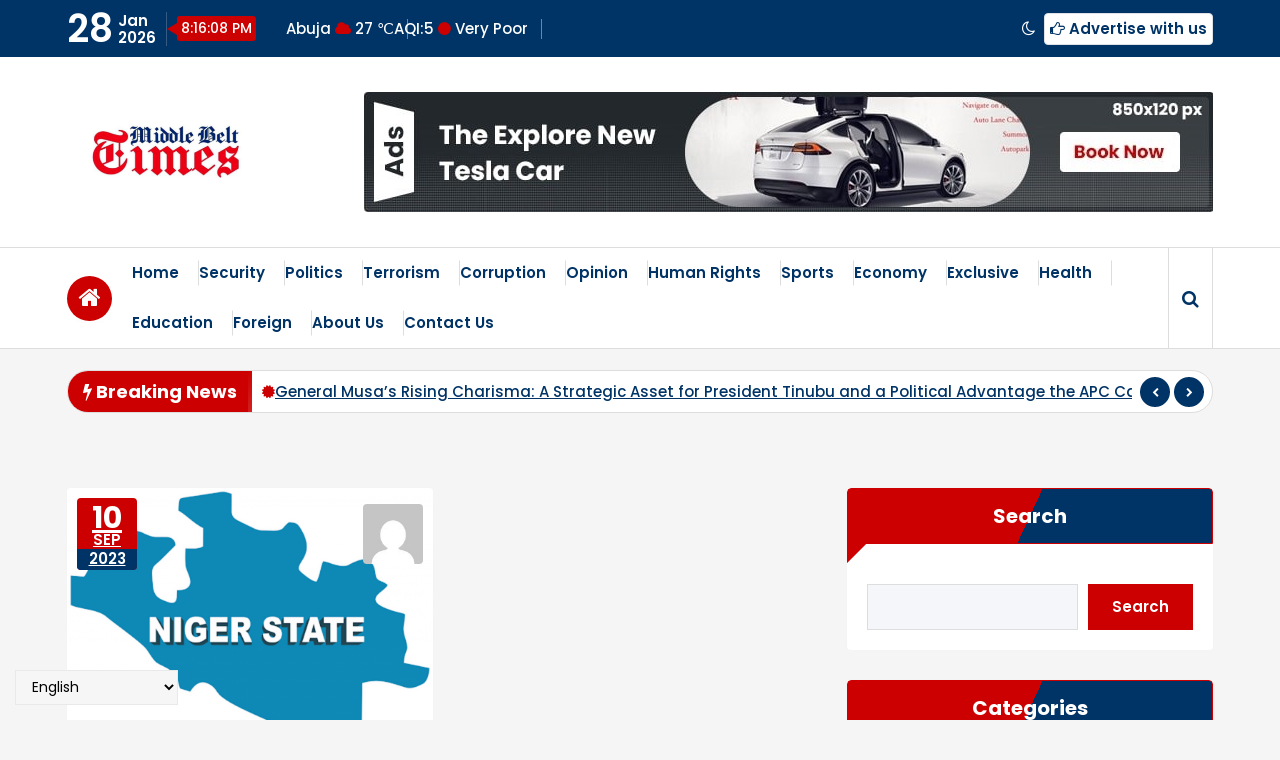

--- FILE ---
content_type: text/html; charset=UTF-8
request_url: https://middlebelttimes.com/tag/niger-state/
body_size: 19777
content:
<!DOCTYPE html><html lang="en-US"><head><meta charset="UTF-8"><meta name="viewport" content="width=device-width, initial-scale=1"><link rel="profile" href="https://gmpg.org/xfn/11"><meta name='robots' content='index, follow, max-image-preview:large, max-snippet:-1, max-video-preview:-1' /><title>Niger State Archives - Middlebelt Times</title><link rel="canonical" href="https://middlebelttimes.com/tag/niger-state/" /><meta property="og:locale" content="en_US" /><meta property="og:type" content="article" /><meta property="og:title" content="Niger State Archives - Middlebelt Times" /><meta property="og:url" content="https://middlebelttimes.com/tag/niger-state/" /><meta property="og:site_name" content="Middlebelt Times" /><meta name="twitter:card" content="summary_large_image" /> <script type="application/ld+json" class="yoast-schema-graph">{"@context":"https://schema.org","@graph":[{"@type":"CollectionPage","@id":"https://middlebelttimes.com/tag/niger-state/","url":"https://middlebelttimes.com/tag/niger-state/","name":"Niger State Archives - Middlebelt Times","isPartOf":{"@id":"https://middlebelttimes.com/#website"},"primaryImageOfPage":{"@id":"https://middlebelttimes.com/tag/niger-state/#primaryimage"},"image":{"@id":"https://middlebelttimes.com/tag/niger-state/#primaryimage"},"thumbnailUrl":"https://middlebelttimes.com/wp-content/uploads/2023/09/Niger-State-Government-Recruitment-1024x794-1.png","breadcrumb":{"@id":"https://middlebelttimes.com/tag/niger-state/#breadcrumb"},"inLanguage":"en-US"},{"@type":"ImageObject","inLanguage":"en-US","@id":"https://middlebelttimes.com/tag/niger-state/#primaryimage","url":"https://middlebelttimes.com/wp-content/uploads/2023/09/Niger-State-Government-Recruitment-1024x794-1.png","contentUrl":"https://middlebelttimes.com/wp-content/uploads/2023/09/Niger-State-Government-Recruitment-1024x794-1.png","width":1024,"height":794},{"@type":"BreadcrumbList","@id":"https://middlebelttimes.com/tag/niger-state/#breadcrumb","itemListElement":[{"@type":"ListItem","position":1,"name":"Home","item":"https://middlebelttimes.com/"},{"@type":"ListItem","position":2,"name":"Niger State"}]},{"@type":"WebSite","@id":"https://middlebelttimes.com/#website","url":"https://middlebelttimes.com/","name":"Middlebelt Times","description":"Reporting for the Downtrodden","publisher":{"@id":"https://middlebelttimes.com/#organization"},"potentialAction":[{"@type":"SearchAction","target":{"@type":"EntryPoint","urlTemplate":"https://middlebelttimes.com/?s={search_term_string}"},"query-input":{"@type":"PropertyValueSpecification","valueRequired":true,"valueName":"search_term_string"}}],"inLanguage":"en-US"},{"@type":"Organization","@id":"https://middlebelttimes.com/#organization","name":"Middle Belt Times","url":"https://middlebelttimes.com/","logo":{"@type":"ImageObject","inLanguage":"en-US","@id":"https://middlebelttimes.com/#/schema/logo/image/","url":"https://middlebelttimes.com/wp-content/uploads/2021/09/InShot_20210920_142621862-scaled.jpg","contentUrl":"https://middlebelttimes.com/wp-content/uploads/2021/09/InShot_20210920_142621862-scaled.jpg","width":2560,"height":992,"caption":"Middle Belt Times"},"image":{"@id":"https://middlebelttimes.com/#/schema/logo/image/"}}]}</script> <link rel='dns-prefetch' href='//fonts.googleapis.com' /><link rel="alternate" type="application/rss+xml" title="Middlebelt Times &raquo; Feed" href="https://middlebelttimes.com/feed/" /><link rel="alternate" type="application/rss+xml" title="Middlebelt Times &raquo; Comments Feed" href="https://middlebelttimes.com/comments/feed/" /><link rel="alternate" type="application/rss+xml" title="Middlebelt Times &raquo; Niger State Tag Feed" href="https://middlebelttimes.com/tag/niger-state/feed/" /><style id='wp-img-auto-sizes-contain-inline-css' type='text/css'>img:is([sizes=auto i],[sizes^="auto," i]){contain-intrinsic-size:3000px 1500px}
/*# sourceURL=wp-img-auto-sizes-contain-inline-css */</style><style id='wp-emoji-styles-inline-css' type='text/css'>img.wp-smiley, img.emoji {
		display: inline !important;
		border: none !important;
		box-shadow: none !important;
		height: 1em !important;
		width: 1em !important;
		margin: 0 0.07em !important;
		vertical-align: -0.1em !important;
		background: none !important;
		padding: 0 !important;
	}
/*# sourceURL=wp-emoji-styles-inline-css */</style><link rel='stylesheet' id='wp-block-library-css' href='https://middlebelttimes.com/wp-includes/css/dist/block-library/style.min.css?ver=6.9' type='text/css' media='all' /><style id='classic-theme-styles-inline-css' type='text/css'>/*! This file is auto-generated */
.wp-block-button__link{color:#fff;background-color:#32373c;border-radius:9999px;box-shadow:none;text-decoration:none;padding:calc(.667em + 2px) calc(1.333em + 2px);font-size:1.125em}.wp-block-file__button{background:#32373c;color:#fff;text-decoration:none}
/*# sourceURL=/wp-includes/css/classic-themes.min.css */</style><style id='global-styles-inline-css' type='text/css'>:root{--wp--preset--aspect-ratio--square: 1;--wp--preset--aspect-ratio--4-3: 4/3;--wp--preset--aspect-ratio--3-4: 3/4;--wp--preset--aspect-ratio--3-2: 3/2;--wp--preset--aspect-ratio--2-3: 2/3;--wp--preset--aspect-ratio--16-9: 16/9;--wp--preset--aspect-ratio--9-16: 9/16;--wp--preset--color--black: #000000;--wp--preset--color--cyan-bluish-gray: #abb8c3;--wp--preset--color--white: #ffffff;--wp--preset--color--pale-pink: #f78da7;--wp--preset--color--vivid-red: #cf2e2e;--wp--preset--color--luminous-vivid-orange: #ff6900;--wp--preset--color--luminous-vivid-amber: #fcb900;--wp--preset--color--light-green-cyan: #7bdcb5;--wp--preset--color--vivid-green-cyan: #00d084;--wp--preset--color--pale-cyan-blue: #8ed1fc;--wp--preset--color--vivid-cyan-blue: #0693e3;--wp--preset--color--vivid-purple: #9b51e0;--wp--preset--gradient--vivid-cyan-blue-to-vivid-purple: linear-gradient(135deg,rgb(6,147,227) 0%,rgb(155,81,224) 100%);--wp--preset--gradient--light-green-cyan-to-vivid-green-cyan: linear-gradient(135deg,rgb(122,220,180) 0%,rgb(0,208,130) 100%);--wp--preset--gradient--luminous-vivid-amber-to-luminous-vivid-orange: linear-gradient(135deg,rgb(252,185,0) 0%,rgb(255,105,0) 100%);--wp--preset--gradient--luminous-vivid-orange-to-vivid-red: linear-gradient(135deg,rgb(255,105,0) 0%,rgb(207,46,46) 100%);--wp--preset--gradient--very-light-gray-to-cyan-bluish-gray: linear-gradient(135deg,rgb(238,238,238) 0%,rgb(169,184,195) 100%);--wp--preset--gradient--cool-to-warm-spectrum: linear-gradient(135deg,rgb(74,234,220) 0%,rgb(151,120,209) 20%,rgb(207,42,186) 40%,rgb(238,44,130) 60%,rgb(251,105,98) 80%,rgb(254,248,76) 100%);--wp--preset--gradient--blush-light-purple: linear-gradient(135deg,rgb(255,206,236) 0%,rgb(152,150,240) 100%);--wp--preset--gradient--blush-bordeaux: linear-gradient(135deg,rgb(254,205,165) 0%,rgb(254,45,45) 50%,rgb(107,0,62) 100%);--wp--preset--gradient--luminous-dusk: linear-gradient(135deg,rgb(255,203,112) 0%,rgb(199,81,192) 50%,rgb(65,88,208) 100%);--wp--preset--gradient--pale-ocean: linear-gradient(135deg,rgb(255,245,203) 0%,rgb(182,227,212) 50%,rgb(51,167,181) 100%);--wp--preset--gradient--electric-grass: linear-gradient(135deg,rgb(202,248,128) 0%,rgb(113,206,126) 100%);--wp--preset--gradient--midnight: linear-gradient(135deg,rgb(2,3,129) 0%,rgb(40,116,252) 100%);--wp--preset--font-size--small: 13px;--wp--preset--font-size--medium: 20px;--wp--preset--font-size--large: 36px;--wp--preset--font-size--x-large: 42px;--wp--preset--spacing--20: 0.44rem;--wp--preset--spacing--30: 0.67rem;--wp--preset--spacing--40: 1rem;--wp--preset--spacing--50: 1.5rem;--wp--preset--spacing--60: 2.25rem;--wp--preset--spacing--70: 3.38rem;--wp--preset--spacing--80: 5.06rem;--wp--preset--shadow--natural: 6px 6px 9px rgba(0, 0, 0, 0.2);--wp--preset--shadow--deep: 12px 12px 50px rgba(0, 0, 0, 0.4);--wp--preset--shadow--sharp: 6px 6px 0px rgba(0, 0, 0, 0.2);--wp--preset--shadow--outlined: 6px 6px 0px -3px rgb(255, 255, 255), 6px 6px rgb(0, 0, 0);--wp--preset--shadow--crisp: 6px 6px 0px rgb(0, 0, 0);}:where(.is-layout-flex){gap: 0.5em;}:where(.is-layout-grid){gap: 0.5em;}body .is-layout-flex{display: flex;}.is-layout-flex{flex-wrap: wrap;align-items: center;}.is-layout-flex > :is(*, div){margin: 0;}body .is-layout-grid{display: grid;}.is-layout-grid > :is(*, div){margin: 0;}:where(.wp-block-columns.is-layout-flex){gap: 2em;}:where(.wp-block-columns.is-layout-grid){gap: 2em;}:where(.wp-block-post-template.is-layout-flex){gap: 1.25em;}:where(.wp-block-post-template.is-layout-grid){gap: 1.25em;}.has-black-color{color: var(--wp--preset--color--black) !important;}.has-cyan-bluish-gray-color{color: var(--wp--preset--color--cyan-bluish-gray) !important;}.has-white-color{color: var(--wp--preset--color--white) !important;}.has-pale-pink-color{color: var(--wp--preset--color--pale-pink) !important;}.has-vivid-red-color{color: var(--wp--preset--color--vivid-red) !important;}.has-luminous-vivid-orange-color{color: var(--wp--preset--color--luminous-vivid-orange) !important;}.has-luminous-vivid-amber-color{color: var(--wp--preset--color--luminous-vivid-amber) !important;}.has-light-green-cyan-color{color: var(--wp--preset--color--light-green-cyan) !important;}.has-vivid-green-cyan-color{color: var(--wp--preset--color--vivid-green-cyan) !important;}.has-pale-cyan-blue-color{color: var(--wp--preset--color--pale-cyan-blue) !important;}.has-vivid-cyan-blue-color{color: var(--wp--preset--color--vivid-cyan-blue) !important;}.has-vivid-purple-color{color: var(--wp--preset--color--vivid-purple) !important;}.has-black-background-color{background-color: var(--wp--preset--color--black) !important;}.has-cyan-bluish-gray-background-color{background-color: var(--wp--preset--color--cyan-bluish-gray) !important;}.has-white-background-color{background-color: var(--wp--preset--color--white) !important;}.has-pale-pink-background-color{background-color: var(--wp--preset--color--pale-pink) !important;}.has-vivid-red-background-color{background-color: var(--wp--preset--color--vivid-red) !important;}.has-luminous-vivid-orange-background-color{background-color: var(--wp--preset--color--luminous-vivid-orange) !important;}.has-luminous-vivid-amber-background-color{background-color: var(--wp--preset--color--luminous-vivid-amber) !important;}.has-light-green-cyan-background-color{background-color: var(--wp--preset--color--light-green-cyan) !important;}.has-vivid-green-cyan-background-color{background-color: var(--wp--preset--color--vivid-green-cyan) !important;}.has-pale-cyan-blue-background-color{background-color: var(--wp--preset--color--pale-cyan-blue) !important;}.has-vivid-cyan-blue-background-color{background-color: var(--wp--preset--color--vivid-cyan-blue) !important;}.has-vivid-purple-background-color{background-color: var(--wp--preset--color--vivid-purple) !important;}.has-black-border-color{border-color: var(--wp--preset--color--black) !important;}.has-cyan-bluish-gray-border-color{border-color: var(--wp--preset--color--cyan-bluish-gray) !important;}.has-white-border-color{border-color: var(--wp--preset--color--white) !important;}.has-pale-pink-border-color{border-color: var(--wp--preset--color--pale-pink) !important;}.has-vivid-red-border-color{border-color: var(--wp--preset--color--vivid-red) !important;}.has-luminous-vivid-orange-border-color{border-color: var(--wp--preset--color--luminous-vivid-orange) !important;}.has-luminous-vivid-amber-border-color{border-color: var(--wp--preset--color--luminous-vivid-amber) !important;}.has-light-green-cyan-border-color{border-color: var(--wp--preset--color--light-green-cyan) !important;}.has-vivid-green-cyan-border-color{border-color: var(--wp--preset--color--vivid-green-cyan) !important;}.has-pale-cyan-blue-border-color{border-color: var(--wp--preset--color--pale-cyan-blue) !important;}.has-vivid-cyan-blue-border-color{border-color: var(--wp--preset--color--vivid-cyan-blue) !important;}.has-vivid-purple-border-color{border-color: var(--wp--preset--color--vivid-purple) !important;}.has-vivid-cyan-blue-to-vivid-purple-gradient-background{background: var(--wp--preset--gradient--vivid-cyan-blue-to-vivid-purple) !important;}.has-light-green-cyan-to-vivid-green-cyan-gradient-background{background: var(--wp--preset--gradient--light-green-cyan-to-vivid-green-cyan) !important;}.has-luminous-vivid-amber-to-luminous-vivid-orange-gradient-background{background: var(--wp--preset--gradient--luminous-vivid-amber-to-luminous-vivid-orange) !important;}.has-luminous-vivid-orange-to-vivid-red-gradient-background{background: var(--wp--preset--gradient--luminous-vivid-orange-to-vivid-red) !important;}.has-very-light-gray-to-cyan-bluish-gray-gradient-background{background: var(--wp--preset--gradient--very-light-gray-to-cyan-bluish-gray) !important;}.has-cool-to-warm-spectrum-gradient-background{background: var(--wp--preset--gradient--cool-to-warm-spectrum) !important;}.has-blush-light-purple-gradient-background{background: var(--wp--preset--gradient--blush-light-purple) !important;}.has-blush-bordeaux-gradient-background{background: var(--wp--preset--gradient--blush-bordeaux) !important;}.has-luminous-dusk-gradient-background{background: var(--wp--preset--gradient--luminous-dusk) !important;}.has-pale-ocean-gradient-background{background: var(--wp--preset--gradient--pale-ocean) !important;}.has-electric-grass-gradient-background{background: var(--wp--preset--gradient--electric-grass) !important;}.has-midnight-gradient-background{background: var(--wp--preset--gradient--midnight) !important;}.has-small-font-size{font-size: var(--wp--preset--font-size--small) !important;}.has-medium-font-size{font-size: var(--wp--preset--font-size--medium) !important;}.has-large-font-size{font-size: var(--wp--preset--font-size--large) !important;}.has-x-large-font-size{font-size: var(--wp--preset--font-size--x-large) !important;}
:where(.wp-block-post-template.is-layout-flex){gap: 1.25em;}:where(.wp-block-post-template.is-layout-grid){gap: 1.25em;}
:where(.wp-block-term-template.is-layout-flex){gap: 1.25em;}:where(.wp-block-term-template.is-layout-grid){gap: 1.25em;}
:where(.wp-block-columns.is-layout-flex){gap: 2em;}:where(.wp-block-columns.is-layout-grid){gap: 2em;}
:root :where(.wp-block-pullquote){font-size: 1.5em;line-height: 1.6;}
/*# sourceURL=global-styles-inline-css */</style><link rel='stylesheet' id='contact-form-7-css' href='https://middlebelttimes.com/wp-content/cache/autoptimize/autoptimize_single_64ac31699f5326cb3c76122498b76f66.php?ver=6.1.4' type='text/css' media='all' /><link rel='stylesheet' id='tiny-slider-css' href='https://middlebelttimes.com/wp-content/cache/autoptimize/autoptimize_single_fc77b87f9fb5c57e0f37a47a40b27e14.php?ver=6.9' type='text/css' media='all' /><link rel='stylesheet' id='font-awesome-css' href='https://middlebelttimes.com/wp-content/plugins/elementor/assets/lib/font-awesome/css/font-awesome.min.css?ver=4.7.0' type='text/css' media='all' /><link rel='stylesheet' id='magnific-popup-css' href='https://middlebelttimes.com/wp-content/themes/news-25/assets/css/magnific-popup.min.css?ver=6.9' type='text/css' media='all' /><link rel='stylesheet' id='owl-carousel-css' href='https://middlebelttimes.com/wp-content/themes/news-25/assets/css/owl.carousel.min.css?ver=6.9' type='text/css' media='all' /><link rel='stylesheet' id='bootstrap-min-css' href='https://middlebelttimes.com/wp-content/themes/news-25/assets/css/bootstrap.min.css?ver=6.9' type='text/css' media='all' /><link rel='stylesheet' id='news25-editor-style-css' href='https://middlebelttimes.com/wp-content/cache/autoptimize/autoptimize_single_ad6dc37bb5f3f31b2abc09377ff763fb.php?ver=6.9' type='text/css' media='all' /><link rel='stylesheet' id='news25-default-css' href='https://middlebelttimes.com/wp-content/cache/autoptimize/autoptimize_single_b966993feefdefc61a438f7a7081401d.php?ver=6.9' type='text/css' media='all' /><link rel='stylesheet' id='news25-theme-css' href='https://middlebelttimes.com/wp-content/cache/autoptimize/autoptimize_single_98a379f8bbb57eb2d6c344695840d1ea.php?ver=6.9' type='text/css' media='all' /><link rel='stylesheet' id='news25-menus-css' href='https://middlebelttimes.com/wp-content/cache/autoptimize/autoptimize_single_a93641afd65b7168fcdf96df5915daf5.php?ver=6.9' type='text/css' media='all' /><link rel='stylesheet' id='news25-widgets-css' href='https://middlebelttimes.com/wp-content/cache/autoptimize/autoptimize_single_20f8104502fe7f05815025176c6a856e.php?ver=6.9' type='text/css' media='all' /><link rel='stylesheet' id='news25-block-widgets-css' href='https://middlebelttimes.com/wp-content/cache/autoptimize/autoptimize_single_48f7caca5191660d826e8c88be8b3d8b.php?ver=6.9' type='text/css' media='all' /><link rel='stylesheet' id='news25-lagecy-widgets-css' href='https://middlebelttimes.com/wp-content/cache/autoptimize/autoptimize_single_7a039d5fa5dd65c960e2fc0b13fb5805.php?ver=6.9' type='text/css' media='all' /><link rel='stylesheet' id='news25-main-css' href='https://middlebelttimes.com/wp-content/cache/autoptimize/autoptimize_single_2e20eed8530c53c067c84a0f14fd8516.php?ver=6.9' type='text/css' media='all' /><link rel='stylesheet' id='news25-media-query-css' href='https://middlebelttimes.com/wp-content/cache/autoptimize/autoptimize_single_2679cb6786ff7ab9c1283817b83e881c.php?ver=6.9' type='text/css' media='all' /><link rel='stylesheet' id='news25-woocommerce-css' href='https://middlebelttimes.com/wp-content/cache/autoptimize/autoptimize_single_8e9b655270b88b3c5b93307d68c1809a.php?ver=6.9' type='text/css' media='all' /><link rel='stylesheet' id='player-css' href='https://middlebelttimes.com/wp-content/cache/autoptimize/autoptimize_single_aebbee35003a2276cf343e1acd94abe1.php?ver=6.9' type='text/css' media='all' /><link rel='stylesheet' id='news25-style-css' href='https://middlebelttimes.com/wp-content/cache/autoptimize/autoptimize_single_76402e5957253ef5d16d2a54e9af15de.php?ver=6.9' type='text/css' media='all' /><style id='news25-style-inline-css' type='text/css'>.breadcrumb-content {
					min-height: 100px;
				}

.logo img, .mobile-logo img {
					max-width: 198px;
				}
 body{ 
			font-size: 15px;
			line-height: 1.5;
			text-transform: inherit;
			font-style: inherit;
		}
 h1{ 
				font-size: 34px;
				line-height: ;
				text-transform: inherit;
				font-style: inherit;
			}
 h2{ 
				font-size: px;
				line-height: ;
				text-transform: inherit;
				font-style: inherit;
			}
 h3{ 
				font-size: px;
				line-height: ;
				text-transform: inherit;
				font-style: inherit;
			}
 h4{ 
				font-size: px;
				line-height: ;
				text-transform: inherit;
				font-style: inherit;
			}
 h5{ 
				font-size: px;
				line-height: ;
				text-transform: inherit;
				font-style: inherit;
			}
 h6{ 
				font-size: px;
				line-height: ;
				text-transform: inherit;
				font-style: inherit;
			}
.theme-slider:after {
					opacity: 0.5;
					background: #000000;
				}

/*# sourceURL=news25-style-inline-css */</style><link rel='stylesheet' id='news25-fonts-css' href='//fonts.googleapis.com/css?family=Poppins%3A300%2C300i%2C400%2C400i%2C500%2C500i%2C600%2C600i%2C700%2C700i%2C800%2C800i%2C900%2C900i&#038;subset=latin%2Clatin-ext' type='text/css' media='all' /><link rel='stylesheet' id='animate-css' href='https://middlebelttimes.com/wp-content/cache/autoptimize/autoptimize_single_57db4a2811f951ff841fb4f77220d95b.php?ver=3.5.2' type='text/css' media='all' /> <script type="text/javascript" src="https://middlebelttimes.com/wp-includes/js/jquery/jquery.min.js?ver=3.7.1" id="jquery-core-js"></script> <script defer type="text/javascript" src="https://middlebelttimes.com/wp-includes/js/jquery/jquery-migrate.min.js?ver=3.4.1" id="jquery-migrate-js"></script> <script defer type="text/javascript" src="https://middlebelttimes.com/wp-content/cache/autoptimize/autoptimize_single_018615cd15761285d99c542c922c2677.php?ver=6.9" id="tiny-slider-js"></script> <script defer type="text/javascript" src="https://middlebelttimes.com/wp-content/themes/news-25/assets/js/owl.carousel.min.js?ver=6.9" id="owl-carousel-js"></script> <script defer type="text/javascript" src="https://middlebelttimes.com/wp-content/themes/news-25/assets/js/jquery.mixitup.min.js?ver=6.9" id="mixitup-js"></script> <link rel="https://api.w.org/" href="https://middlebelttimes.com/wp-json/" /><link rel="alternate" title="JSON" type="application/json" href="https://middlebelttimes.com/wp-json/wp/v2/tags/173" /><link rel="EditURI" type="application/rsd+xml" title="RSD" href="https://middlebelttimes.com/xmlrpc.php?rsd" /><meta name="generator" content="WordPress 6.9" /><meta name="generator" content="Elementor 3.34.3; features: additional_custom_breakpoints; settings: css_print_method-external, google_font-enabled, font_display-auto"><style>.e-con.e-parent:nth-of-type(n+4):not(.e-lazyloaded):not(.e-no-lazyload),
				.e-con.e-parent:nth-of-type(n+4):not(.e-lazyloaded):not(.e-no-lazyload) * {
					background-image: none !important;
				}
				@media screen and (max-height: 1024px) {
					.e-con.e-parent:nth-of-type(n+3):not(.e-lazyloaded):not(.e-no-lazyload),
					.e-con.e-parent:nth-of-type(n+3):not(.e-lazyloaded):not(.e-no-lazyload) * {
						background-image: none !important;
					}
				}
				@media screen and (max-height: 640px) {
					.e-con.e-parent:nth-of-type(n+2):not(.e-lazyloaded):not(.e-no-lazyload),
					.e-con.e-parent:nth-of-type(n+2):not(.e-lazyloaded):not(.e-no-lazyload) * {
						background-image: none !important;
					}
				}</style><style type="text/css">.site-title,
		.site-description {
			position: absolute;
			clip: rect(1px, 1px, 1px, 1px);
		}</style><link rel="icon" href="https://middlebelttimes.com/wp-content/uploads/2021/09/cropped-FB_IMG_16321442907956055-32x32.jpg" sizes="32x32" /><link rel="icon" href="https://middlebelttimes.com/wp-content/uploads/2021/09/cropped-FB_IMG_16321442907956055-192x192.jpg" sizes="192x192" /><link rel="apple-touch-icon" href="https://middlebelttimes.com/wp-content/uploads/2021/09/cropped-FB_IMG_16321442907956055-180x180.jpg" /><meta name="msapplication-TileImage" content="https://middlebelttimes.com/wp-content/uploads/2021/09/cropped-FB_IMG_16321442907956055-270x270.jpg" /></head><body class="archive tag tag-niger-state tag-173 wp-custom-logo wp-theme-news-25 group-blog hfeed elementor-default elementor-kit-98"><div id="page" class="site"> <a class="skip-link screen-reader-text" href="#content">Skip to content</a><header id="header" class="header header-one"><div id="above-header" class="above-header"><div class="header-widget header-dark"><div class="container"><div class="row align-items-center justify-content-between"><div class="col-lg-auto text-left"><div class="widget-left d-lg-inline-flex justify-content-between justify-lg-content-none align-items-center gap-lg-2"><aside class="widget widget-date-time flex gap-lg-2"><div class="date"> <span class="day">28</span><div><span class="month">Jan</span><span class="year">2026</span></div></div><div id="live-time" class="live-time"></div> <script defer src="[data-uri]"></script> </aside><div class="widget widget-temperature-air"><ul><li> <span id="cityName">Abuja</span> <i class="fa fa-cloud"></i> <span id="temp">27 ℃</span></li><li> AQI:<span id="aqi">5</span> <i class="fa fa-circle"></i> <span id="aqiCategory">Very Poor</span></li><li></li></ul></div></div></div><div class="col-lg-auto text-right"><div class="widget-right d-lg-inline-flex align-items-center gap-lg-2"> <a href="void(0)" class="btn mode dark-mode-switch"><i class="fa fa-moon-o" aria-hidden="true"></i></a> <a href="void(0)" class="btn advetise border"><i class="fa fa-hand-o-right" aria-hidden="true"></i> Advertise with us</a></div></div></div></div></div></div><div class="navigator-wrapper d-lg-block d-none"><div class="navigation-middle"><div class="main-navigation-area"><div class="container"><div class="navigation-middle-row"><div class="logo"> <a href="https://middlebelttimes.com/" class="custom-logo-link" rel="home"><img fetchpriority="high" width="2560" height="750" src="https://middlebelttimes.com/wp-content/uploads/2021/09/InShot_20210920_154411408-scaled.jpg" class="custom-logo" alt="Middlebelt Times" decoding="async" srcset="https://middlebelttimes.com/wp-content/uploads/2021/09/InShot_20210920_154411408-scaled.jpg 2560w, https://middlebelttimes.com/wp-content/uploads/2021/09/InShot_20210920_154411408-300x88.jpg 300w, https://middlebelttimes.com/wp-content/uploads/2021/09/InShot_20210920_154411408-1024x300.jpg 1024w, https://middlebelttimes.com/wp-content/uploads/2021/09/InShot_20210920_154411408-768x225.jpg 768w, https://middlebelttimes.com/wp-content/uploads/2021/09/InShot_20210920_154411408-1536x450.jpg 1536w, https://middlebelttimes.com/wp-content/uploads/2021/09/InShot_20210920_154411408-2048x600.jpg 2048w" sizes="(max-width: 2560px) 100vw, 2560px" /></a> <a href="https://middlebelttimes.com/"><h4 class="site-title d-block"> Middlebelt Times</h4> </a><p class="site-description">Reporting for the Downtrodden</p></div><div class="adv-area"> <a href="" title="Ads"><img src="https://middlebelttimes.com/wp-content/themes/news-25/assets/images/ads/adv1.jpg" alt="Ads"></a></div></div></div></div></div></div><div class="nav-area"><div class="navbar-area sticky-nav "><div class="container"><div class="navigation-content"><div class="main-menu-left my-auto"><div class="d-none d-lg-block"> <a href="https://middlebelttimes.com/" class="btn wave-effect"><i class="fa fa-home flex" aria-hidden="true"></i></a></div><div class="logo d-lg-none"> <a href="https://middlebelttimes.com/" class="custom-logo-link" rel="home"><img fetchpriority="high" width="2560" height="750" src="https://middlebelttimes.com/wp-content/uploads/2021/09/InShot_20210920_154411408-scaled.jpg" class="custom-logo" alt="Middlebelt Times" decoding="async" srcset="https://middlebelttimes.com/wp-content/uploads/2021/09/InShot_20210920_154411408-scaled.jpg 2560w, https://middlebelttimes.com/wp-content/uploads/2021/09/InShot_20210920_154411408-300x88.jpg 300w, https://middlebelttimes.com/wp-content/uploads/2021/09/InShot_20210920_154411408-1024x300.jpg 1024w, https://middlebelttimes.com/wp-content/uploads/2021/09/InShot_20210920_154411408-768x225.jpg 768w, https://middlebelttimes.com/wp-content/uploads/2021/09/InShot_20210920_154411408-1536x450.jpg 1536w, https://middlebelttimes.com/wp-content/uploads/2021/09/InShot_20210920_154411408-2048x600.jpg 2048w" sizes="(max-width: 2560px) 100vw, 2560px" /></a> <a href="https://middlebelttimes.com/"><h4 class="site-title d-block"> Middlebelt Times</h4> </a><p class="site-description">Reporting for the Downtrodden</p></div></div><div class="theme-menu w-100"><nav class="menubar main-navbar" id="stMenu"><div class="logo"> <a href="https://middlebelttimes.com/" class="custom-logo-link" rel="home"><img fetchpriority="high" width="2560" height="750" src="https://middlebelttimes.com/wp-content/uploads/2021/09/InShot_20210920_154411408-scaled.jpg" class="custom-logo" alt="Middlebelt Times" decoding="async" srcset="https://middlebelttimes.com/wp-content/uploads/2021/09/InShot_20210920_154411408-scaled.jpg 2560w, https://middlebelttimes.com/wp-content/uploads/2021/09/InShot_20210920_154411408-300x88.jpg 300w, https://middlebelttimes.com/wp-content/uploads/2021/09/InShot_20210920_154411408-1024x300.jpg 1024w, https://middlebelttimes.com/wp-content/uploads/2021/09/InShot_20210920_154411408-768x225.jpg 768w, https://middlebelttimes.com/wp-content/uploads/2021/09/InShot_20210920_154411408-1536x450.jpg 1536w, https://middlebelttimes.com/wp-content/uploads/2021/09/InShot_20210920_154411408-2048x600.jpg 2048w" sizes="(max-width: 2560px) 100vw, 2560px" /></a> <a href="https://middlebelttimes.com/"><h4 class="site-title d-block"> Middlebelt Times</h4> </a><p class="site-description">Reporting for the Downtrodden</p></div><ul id="menu-categories" class="nav menu-wrap"><li itemscope="itemscope" itemtype="https://www.schema.org/SiteNavigationElement" id="menu-item-47" class="menu-item menu-item-type-custom menu-item-object-custom menu-item-home menu-item-47 nav-item"><a title="Home" href="https://middlebelttimes.com" class="nav-link"data-hover="Home">Home</a></li><li itemscope="itemscope" itemtype="https://www.schema.org/SiteNavigationElement" id="menu-item-30" class="menu-item menu-item-type-taxonomy menu-item-object-category menu-item-30 nav-item"><a title="Security" href="https://middlebelttimes.com/category/security/" class="nav-link"data-hover="Security">Security</a></li><li itemscope="itemscope" itemtype="https://www.schema.org/SiteNavigationElement" id="menu-item-29" class="menu-item menu-item-type-taxonomy menu-item-object-category menu-item-29 nav-item"><a title="Politics" href="https://middlebelttimes.com/category/politics/" class="nav-link"data-hover="Politics">Politics</a></li><li itemscope="itemscope" itemtype="https://www.schema.org/SiteNavigationElement" id="menu-item-32" class="menu-item menu-item-type-taxonomy menu-item-object-category menu-item-32 nav-item"><a title="Terrorism" href="https://middlebelttimes.com/category/terrorism/" class="nav-link"data-hover="Terrorism">Terrorism</a></li><li itemscope="itemscope" itemtype="https://www.schema.org/SiteNavigationElement" id="menu-item-21" class="menu-item menu-item-type-taxonomy menu-item-object-category menu-item-21 nav-item"><a title="Corruption" href="https://middlebelttimes.com/category/corruption/" class="nav-link"data-hover="Corruption">Corruption</a></li><li itemscope="itemscope" itemtype="https://www.schema.org/SiteNavigationElement" id="menu-item-28" class="menu-item menu-item-type-taxonomy menu-item-object-category menu-item-28 nav-item"><a title="Opinion" href="https://middlebelttimes.com/category/opinion/" class="nav-link"data-hover="Opinion">Opinion</a></li><li itemscope="itemscope" itemtype="https://www.schema.org/SiteNavigationElement" id="menu-item-27" class="menu-item menu-item-type-taxonomy menu-item-object-category menu-item-27 nav-item"><a title="Human Rights" href="https://middlebelttimes.com/category/human-rights/" class="nav-link"data-hover="Human Rights">Human Rights</a></li><li itemscope="itemscope" itemtype="https://www.schema.org/SiteNavigationElement" id="menu-item-31" class="menu-item menu-item-type-taxonomy menu-item-object-category menu-item-31 nav-item"><a title="Sports" href="https://middlebelttimes.com/category/sports/" class="nav-link"data-hover="Sports">Sports</a></li><li itemscope="itemscope" itemtype="https://www.schema.org/SiteNavigationElement" id="menu-item-22" class="menu-item menu-item-type-taxonomy menu-item-object-category menu-item-22 nav-item"><a title="Economy" href="https://middlebelttimes.com/category/economy/" class="nav-link"data-hover="Economy">Economy</a></li><li itemscope="itemscope" itemtype="https://www.schema.org/SiteNavigationElement" id="menu-item-24" class="menu-item menu-item-type-taxonomy menu-item-object-category menu-item-24 nav-item"><a title="Exclusive" href="https://middlebelttimes.com/category/exclusive/" class="nav-link"data-hover="Exclusive">Exclusive</a></li><li itemscope="itemscope" itemtype="https://www.schema.org/SiteNavigationElement" id="menu-item-26" class="menu-item menu-item-type-taxonomy menu-item-object-category menu-item-26 nav-item"><a title="Health" href="https://middlebelttimes.com/category/health/" class="nav-link"data-hover="Health">Health</a></li><li itemscope="itemscope" itemtype="https://www.schema.org/SiteNavigationElement" id="menu-item-23" class="menu-item menu-item-type-taxonomy menu-item-object-category menu-item-23 nav-item"><a title="Education" href="https://middlebelttimes.com/category/education/" class="nav-link"data-hover="Education">Education</a></li><li itemscope="itemscope" itemtype="https://www.schema.org/SiteNavigationElement" id="menu-item-25" class="menu-item menu-item-type-taxonomy menu-item-object-category menu-item-25 nav-item"><a title="Foreign" href="https://middlebelttimes.com/category/foreign/" class="nav-link"data-hover="Foreign">Foreign</a></li><li itemscope="itemscope" itemtype="https://www.schema.org/SiteNavigationElement" id="menu-item-1168" class="menu-item menu-item-type-post_type menu-item-object-page menu-item-1168 nav-item"><a title="About Us" href="https://middlebelttimes.com/about-us/" class="nav-link"data-hover="About Us">About Us</a></li><li itemscope="itemscope" itemtype="https://www.schema.org/SiteNavigationElement" id="menu-item-1167" class="menu-item menu-item-type-post_type menu-item-object-page menu-item-1167 nav-item"><a title="Contact Us" href="https://middlebelttimes.com/contact-us/" class="nav-link"data-hover="Contact Us">Contact Us</a></li></ul><div class="d-lg-none"><ul class="d-flex align-items-center justify-content-center flex-wrap gap-2 mt-4 color-primary"> <a href="void(0)" class="btn mode dark-mode-switch"><i class="fa fa-moon-o" aria-hidden="true"></i></a> <a href="void(0)" class="btn advetise border"><i class="fa fa-hand-o-right" aria-hidden="true"></i> Advertise with us</a><li></li></ul></div></nav></div><div class="main-menu-right"><ul class="menu-right-list"><li class="search-wrapper"> <button type="button" id="view-search-btn"  class="header-search-toggle"> <i class="fa fa-search" aria-hidden="true"></i> </button><div class="view-search-btn header-search-popup"><div class="search-box"><form method="get" class="search-form mb-4 mb-lg-5" action="https://middlebelttimes.com/" aria-label="Site Search"> <span class="screen-reader-text">Search for:</span> <input type="search" class="search-field search-form-control header-search-field" placeholder="Type To Search" name="s" id="popfocus" value="" autofocus> <button type="submit" class="search-submit"><i class="fa fa-search"></i></button></form><div class="breaking-news-section"><div class="container"><h6 class="fw-bold text-center mb-4 mb-lg-5">Or Check Our Popuplar Categories...</h6><div class="container-wrapper"><div class="news-title"> <i class="fa fa-bolt"></i> Trending Searching</div><div class="breaking-news-slider owl-carousel"><div class="item tag"><a href="https://middlebelttimes.com/tag/abuja-electricity-distribution-company/">#Abuja Electricity Distribution Company</a></div><div class="item tag"><a href="https://middlebelttimes.com/tag/adamawa-state/">#Adamawa State</a></div><div class="item tag"><a href="https://middlebelttimes.com/tag/amina-mohammed/">#Amina Mohammed</a></div><div class="item tag"><a href="https://middlebelttimes.com/tag/apc-national-appeal/">#APC national appeal</a></div><div class="item tag"><a href="https://middlebelttimes.com/tag/apc-political-advantage/">#APC political advantage</a></div><div class="item tag"><a href="https://middlebelttimes.com/tag/atanda-modupe-deborah/">#Atanda Modupe Deborah</a></div><div class="item tag"><a href="https://middlebelttimes.com/tag/bandits-attack/">#Bandits Attack</a></div><div class="item tag"><a href="https://middlebelttimes.com/tag/benue-killing/">#Benue killing</a></div><div class="item tag"><a href="https://middlebelttimes.com/tag/benue-killings/">#Benue Killings</a></div><div class="item tag"><a href="https://middlebelttimes.com/tag/benue-state/">#Benue State</a></div><div class="item tag"><a href="https://middlebelttimes.com/tag/bola-tinubu/">#Bola Tinubu</a></div><div class="item tag"><a href="https://middlebelttimes.com/tag/bola-tinubu-government/">#Bola Tinubu government</a></div><div class="item tag"><a href="https://middlebelttimes.com/tag/borno-state/">#Borno State</a></div><div class="item tag"><a href="https://middlebelttimes.com/tag/buhari/">#Buhari</a></div><div class="item tag"><a href="https://middlebelttimes.com/tag/cable-theft/">#Cable Theft</a></div><div class="item tag"><a href="https://middlebelttimes.com/tag/calm-political-charisma/">#calm political charisma</a></div><div class="item tag"><a href="https://middlebelttimes.com/tag/can/">#CAN</a></div><div class="item tag"><a href="https://middlebelttimes.com/tag/cannabis-sativa/">#Cannabis Sativa</a></div><div class="item tag"><a href="https://middlebelttimes.com/tag/ces-2017/">#CES 2017</a></div><div class="item tag"><a href="https://middlebelttimes.com/tag/christian-muslim-relations/">#Christian-Muslim Relations</a></div><div class="item tag"><a href="https://middlebelttimes.com/tag/christopher-musa-charisma/">#Christopher Musa charisma</a></div><div class="item tag"><a href="https://middlebelttimes.com/tag/co-working-space/">#Co-working space</a></div><div class="item tag"><a href="https://middlebelttimes.com/tag/credible-nigerian-leaders/">#credible Nigerian leaders</a></div><div class="item tag"><a href="https://middlebelttimes.com/tag/credible-spokesperson-nigeria/">#credible spokesperson Nigeria</a></div><div class="item tag"><a href="https://middlebelttimes.com/tag/criminal-syndicates/">#criminal syndicates</a></div><div class="item tag"><a href="https://middlebelttimes.com/tag/cross-regional-appeal-nigeria/">#cross-regional appeal Nigeria</a></div><div class="item tag"><a href="https://middlebelttimes.com/tag/daniel-anazia/">#Daniel Anazia</a></div><div class="item tag"><a href="https://middlebelttimes.com/tag/diket-plang/">#Diket Plang</a></div><div class="item tag"><a href="https://middlebelttimes.com/tag/domestic-violence/">#Domestic Violence</a></div><div class="item tag"><a href="https://middlebelttimes.com/tag/dr-kekere/">#Dr Kekere</a></div><div class="item tag"><a href="https://middlebelttimes.com/tag/edo-state/">#Edo State</a></div><div class="item tag"><a href="https://middlebelttimes.com/tag/ekiti-state/">#Ekiti State</a></div><div class="item tag"><a href="https://middlebelttimes.com/tag/elections/">#Elections</a></div><div class="item tag"><a href="https://middlebelttimes.com/tag/electrocution/">#Electrocution</a></div><div class="item tag"><a href="https://middlebelttimes.com/tag/emergency-management-agency/">#Emergency Management Agency</a></div><div class="item tag"><a href="https://middlebelttimes.com/tag/ethical-political-leadership/">#ethical political leadership</a></div><div class="item tag"><a href="https://middlebelttimes.com/tag/fake-soldier-arrest/">#fake soldier arrest</a></div><div class="item tag"><a href="https://middlebelttimes.com/tag/fashion-week/">#Fashion Week</a></div><div class="item tag"><a href="https://middlebelttimes.com/tag/flood-crisis/">#Flood Crisis</a></div><div class="item tag"><a href="https://middlebelttimes.com/tag/flood-victims/">#Flood victims</a></div><div class="item tag"><a href="https://middlebelttimes.com/tag/food-insecurity/">#Food Insecurity</a></div><div class="item tag"><a href="https://middlebelttimes.com/tag/fuel-subsidy/">#Fuel Subsidy</a></div><div class="item tag"><a href="https://middlebelttimes.com/tag/general-christopher-musa/">#General Christopher Musa</a></div><div class="item tag"><a href="https://middlebelttimes.com/tag/general-lekwot/">#General Lekwot</a></div><div class="item tag"><a href="https://middlebelttimes.com/tag/godswill-akpabio/">#Godswill Akpabio</a></div><div class="item tag"><a href="https://middlebelttimes.com/tag/golden-globes/">#Golden Globes</a></div><div class="item tag"><a href="https://middlebelttimes.com/tag/gombe-state/">#Gombe State</a></div><div class="item tag"><a href="https://middlebelttimes.com/tag/grey-hobb/">#Grey Hobb</a></div><div class="item tag"><a href="https://middlebelttimes.com/tag/greyhobb/">#GreyHobb</a></div><div class="item tag"><a href="https://middlebelttimes.com/tag/honda-jazz/">#Honda Jazz</a></div><div class="item tag"><a href="https://middlebelttimes.com/tag/human-rights-lawyer/">#Human Rights Lawyer</a></div><div class="item tag"><a href="https://middlebelttimes.com/tag/huriwa/">#HURIWA</a></div><div class="item tag"><a href="https://middlebelttimes.com/tag/ibadan/">#Ibadan</a></div><div class="item tag"><a href="https://middlebelttimes.com/tag/influence-of-military-leaders/">#influence of military leaders</a></div><div class="item tag"><a href="https://middlebelttimes.com/tag/insecurity/">#Insecurity</a></div><div class="item tag"><a href="https://middlebelttimes.com/tag/international-rescue-committee/">#International Rescue Committee</a></div><div class="item tag"><a href="https://middlebelttimes.com/tag/jonathan-asake/">#Jonathan Asake</a></div><div class="item tag"><a href="https://middlebelttimes.com/tag/jordan-bangoji/">#Jordan Bangoji</a></div><div class="item tag"><a href="https://middlebelttimes.com/tag/jos/">#Jos</a></div><div class="item tag"><a href="https://middlebelttimes.com/tag/jos-south-local-government-area/">#Jos South Local Government Area</a></div><div class="item tag"><a href="https://middlebelttimes.com/tag/kaduna/">#Kaduna</a></div><div class="item tag"><a href="https://middlebelttimes.com/tag/kaduna-state/">#Kaduna State</a></div><div class="item tag"><a href="https://middlebelttimes.com/tag/katsina-state/">#Katsina State</a></div><div class="item tag"><a href="https://middlebelttimes.com/tag/kebbi-state/">#Kebbi State</a></div><div class="item tag"><a href="https://middlebelttimes.com/tag/kebbi-state-police/">#Kebbi State Police</a></div><div class="item tag"><a href="https://middlebelttimes.com/tag/kogi-state/">#Kogi State</a></div><div class="item tag"><a href="https://middlebelttimes.com/tag/kwata-road/">#Kwata Road</a></div><div class="item tag"><a href="https://middlebelttimes.com/tag/major-general-ae-abubakar/">#Major General AE Abubakar</a></div><div class="item tag"><a href="https://middlebelttimes.com/tag/marital-dispute/">#Marital Dispute</a></div><div class="item tag"><a href="https://middlebelttimes.com/tag/middle-belt/">#Middle Belt</a></div><div class="item tag"><a href="https://middlebelttimes.com/tag/military-leadership-nigeria/">#military leadership Nigeria</a></div><div class="item tag"><a href="https://middlebelttimes.com/tag/mining-university/">#Mining University</a></div><div class="item tag"><a href="https://middlebelttimes.com/tag/missing-persons/">#Missing Persons</a></div><div class="item tag"><a href="https://middlebelttimes.com/tag/mohbad/">#Mohbad</a></div><div class="item tag"><a href="https://middlebelttimes.com/tag/motogp-2017/">#MotoGP 2017</a></div><div class="item tag"><a href="https://middlebelttimes.com/tag/ms-beta-edu/">#Ms Beta Edu</a></div><div class="item tag"><a href="https://middlebelttimes.com/tag/muhammadu-sanusi-ii/">#Muhammadu Sanusi II</a></div><div class="item tag"><a href="https://middlebelttimes.com/tag/murder/">#Murder</a></div><div class="item tag"><a href="https://middlebelttimes.com/tag/musa-effect/">#Musa effect</a></div><div class="item tag"><a href="https://middlebelttimes.com/tag/musa-political-influence/">#Musa political influence</a></div><div class="item tag"><a href="https://middlebelttimes.com/tag/nasir-el-rufai/">#Nasir El-Rufai</a></div><div class="item tag"><a href="https://middlebelttimes.com/tag/national-service-above-politics/">#national service above politics</a></div><div class="item tag"><a href="https://middlebelttimes.com/tag/national-trust-nigeria/">#national trust Nigeria</a></div><div class="item tag"><a href="https://middlebelttimes.com/tag/national-unifier-nigeria/">#national unifier Nigeria</a></div><div class="item tag"><a href="https://middlebelttimes.com/tag/ndlea/">#NDLEA</a></div><div class="item tag"><a href="https://middlebelttimes.com/tag/niger-state/">#Niger State</a></div><div class="item tag"><a href="https://middlebelttimes.com/tag/nigeria/">#Nigeria</a></div><div class="item tag"><a href="https://middlebelttimes.com/tag/nigeria-leadership-example/">#Nigeria leadership example</a></div><div class="item tag"><a href="https://middlebelttimes.com/tag/nigeria-national-security/">#Nigeria national security</a></div><div class="item tag"><a href="https://middlebelttimes.com/tag/nigeria-politics/">#Nigeria politics</a></div><div class="item tag"><a href="https://middlebelttimes.com/tag/nigeria-presidential-election-tribunal-verdict/">#Nigeria presidential election Tribunal Verdict</a></div><div class="item tag"><a href="https://middlebelttimes.com/tag/nigeria-voters-watch-and-diplomacy/">#Nigeria Voters Watch and Diplomacy</a></div><div class="item tag"><a href="https://middlebelttimes.com/tag/nigerian-conflict/">#Nigerian conflict</a></div><div class="item tag"><a href="https://middlebelttimes.com/tag/nigerian-defence-minister/">#Nigerian Defence Minister</a></div><div class="item tag"><a href="https://middlebelttimes.com/tag/nigerian-governance/">#Nigerian governance</a></div><div class="item tag"><a href="https://middlebelttimes.com/tag/nigerian-governance-strategy/">#Nigerian governance strategy</a></div><div class="item tag"><a href="https://middlebelttimes.com/tag/nigerian-idol/">#Nigerian Idol</a></div><div class="item tag"><a href="https://middlebelttimes.com/tag/nigerian-political-discourse/">#Nigerian political discourse</a></div><div class="item tag"><a href="https://middlebelttimes.com/tag/nigerian-political-stability/">#Nigerian political stability</a></div><div class="item tag"><a href="https://middlebelttimes.com/tag/nigerian-political-strategy/">#Nigerian political strategy</a></div><div class="item tag"><a href="https://middlebelttimes.com/tag/nigerian-security-leadership/">#Nigerian security leadership</a></div><div class="item tag"><a href="https://middlebelttimes.com/tag/nigerian-youth-leadership/">#Nigerian youth leadership</a></div><div class="item tag"><a href="https://middlebelttimes.com/tag/nigerians/">#Nigerians</a></div><div class="item tag"><a href="https://middlebelttimes.com/tag/non-corrupt-nigerian-leaders/">#non-corrupt Nigerian leaders</a></div><div class="item tag"><a href="https://middlebelttimes.com/tag/non-partisan-political-figures/">#non-partisan political figures</a></div><div class="item tag"><a href="https://middlebelttimes.com/tag/north/">#North</a></div><div class="item tag"><a href="https://middlebelttimes.com/tag/north-central-presidency/">#North Central Presidency</a></div><div class="item tag"><a href="https://middlebelttimes.com/tag/nscdc/">#NSCDC</a></div><div class="item tag"><a href="https://middlebelttimes.com/tag/obidatti/">#Obidatti</a></div><div class="item tag"><a href="https://middlebelttimes.com/tag/obidient/">#Obidient</a></div><div class="item tag"><a href="https://middlebelttimes.com/tag/operation-safe-haven/">#Operation Safe Haven</a></div><div class="item tag"><a href="https://middlebelttimes.com/tag/opposition-challenge-apc/">#opposition challenge APC</a></div><div class="item tag"><a href="https://middlebelttimes.com/tag/organ-harvest/">#Organ Harvest</a></div><div class="item tag"><a href="https://middlebelttimes.com/tag/ortom/">#Ortom</a></div><div class="item tag"><a href="https://middlebelttimes.com/tag/pdp/">#PDP</a></div><div class="item tag"><a href="https://middlebelttimes.com/tag/peace-consolidation/">#peace consolidation</a></div><div class="item tag"><a href="https://middlebelttimes.com/tag/peace-initiative/">#Peace Initiative</a></div><div class="item tag"><a href="https://middlebelttimes.com/tag/peter-obi/">#Peter Obi</a></div><div class="item tag"><a href="https://middlebelttimes.com/tag/plateau-state/">#Plateau State</a></div><div class="item tag"><a href="https://middlebelttimes.com/tag/plateau-state-crisis/">#Plateau State crisis</a></div><div class="item tag"><a href="https://middlebelttimes.com/tag/plateau-state-police-command/">#Plateau State Police Command</a></div><div class="item tag"><a href="https://middlebelttimes.com/tag/ps4-pro/">#Playstation 4 Pro</a></div><div class="item tag"><a href="https://middlebelttimes.com/tag/police/">#Police</a></div><div class="item tag"><a href="https://middlebelttimes.com/tag/police-investigation/">#Police Investigation</a></div><div class="item tag"><a href="https://middlebelttimes.com/tag/political-capital-apc/">#political capital APC</a></div><div class="item tag"><a href="https://middlebelttimes.com/tag/political-impact-musa/">#political impact Musa</a></div><div class="item tag"><a href="https://middlebelttimes.com/tag/presidential-election-tribunal-verdict/">#Presidential Election Tribunal Verdict</a></div><div class="item tag"><a href="https://middlebelttimes.com/tag/professional-nigerian-leaders/">#professional Nigerian leaders</a></div><div class="item tag"><a href="https://middlebelttimes.com/tag/professional-reputation-nigeria/">#professional reputation Nigeria</a></div><div class="item tag"><a href="https://middlebelttimes.com/tag/public-confidence-nigeria/">#public confidence Nigeria</a></div><div class="item tag"><a href="https://middlebelttimes.com/tag/respected-nigerian-figures/">#respected Nigerian figures</a></div><div class="item tag"><a href="https://middlebelttimes.com/tag/rising-public-trust-nigeria/">#rising public trust Nigeria</a></div><div class="item tag"><a href="https://middlebelttimes.com/tag/sensitisation-campaign/">#Sensitisation Campaign</a></div><div class="item tag"><a href="https://middlebelttimes.com/tag/sexual-harassment-in-higher-institution/">#Sexual Harassment in Higher Institution</a></div><div class="item tag"><a href="https://middlebelttimes.com/tag/sokapu/">#SOKAPU</a></div><div class="item tag"><a href="https://middlebelttimes.com/tag/sokoto-state/">#Sokoto State</a></div><div class="item tag"><a href="https://middlebelttimes.com/tag/southern-kaduna/">#Southern Kaduna</a></div><div class="item tag"><a href="https://middlebelttimes.com/tag/stabilizing-influence-nigeria/">#stabilizing influence Nigeria</a></div><div class="item tag"><a href="https://middlebelttimes.com/tag/strategic-leadership-nigeria/">#strategic leadership Nigeria</a></div><div class="item tag"><a href="https://middlebelttimes.com/tag/suicide/">#Suicide</a></div><div class="item tag"><a href="https://middlebelttimes.com/tag/terrorism/">#Terrorism</a></div><div class="item tag"><a href="https://middlebelttimes.com/tag/tinubu-administration/">#Tinubu administration</a></div><div class="item tag"><a href="https://middlebelttimes.com/tag/tradition-and-culture/">#Tradition and Culture</a></div><div class="item tag"><a href="https://middlebelttimes.com/tag/troops/">#Troops</a></div><div class="item tag"><a href="https://middlebelttimes.com/tag/trusted-public-figure/">#trusted public figure</a></div><div class="item tag"><a href="https://middlebelttimes.com/tag/unifying-political-figure/">#unifying political figure</a></div><div class="item tag"><a href="https://middlebelttimes.com/tag/united-nations/">#United Nations</a></div><div class="item tag"><a href="https://middlebelttimes.com/tag/vehicle-theft/">#vehicle theft</a></div><div class="item tag"><a href="https://middlebelttimes.com/tag/victor-abarshi/">#Victor Abarshi</a></div><div class="item tag"><a href="https://middlebelttimes.com/tag/wike/">#Wike</a></div><div class="item tag"><a href="https://middlebelttimes.com/tag/zamfara-state/">#Zamfara State</a></div><div class="item tag"><a href="https://middlebelttimes.com/tag/zaria-muslims/">#Zaria Muslims</a></div></div></div></div></div> <a href="javascript:void(0)" class="close-style header-search-close"></a></div></div></li><li class="hamburger hamburger-menu d-lg-none"> <button type="button" class="toggle-lines menu-toggle" data-target="#stMenu"> <span class="top-bun"></span> <span class="meat"></span> <span class="bottom-bun"></span> </button><div class="menu-close fade-overlay"></div></li></ul></div></div></div></div></div></header><section class="breaking-news-section breaking-news-home-one mt-3 wow fadeInUp"><div class="container"><div class="container-wrapper"><div class="news-title"><h6><i class="fa fa-bolt"></i> Breaking News</h6></div><div class="breaking-news-slider owl-carousel"><div class="item"> <i class="fa fa-certificate"></i> <a href="https://middlebelttimes.com/2026/01/19/general-musas-rising-charisma-a-strategic-asset-for-president-tinubu-and-a-political-advantage-the-apc-cannot-ignore/">General Musa’s Rising Charisma: A Strategic Asset for President Tinubu and a Political Advantage the APC Cannot Ignore</a></div><div class="item"> <i class="fa fa-certificate"></i> <a href="https://middlebelttimes.com/2025/12/02/fulani-settlers-should-stop-hiding-behind-arewa-and-islam-to-mess-up-our-country/">FULANI SETTLERS SHOULD STOP HIDING BEHIND AREWA AND ISLAM TO MESS UP OUR COUNTRY </a></div><div class="item"> <i class="fa fa-certificate"></i> <a href="https://middlebelttimes.com/2025/11/09/as-nigerian-elites-panic-over-trumps-military-threat-the-victims-of-two-decades-of-massacre-ask-where-were-you-when-we-were-being-slaughtered/">As Nigerian elites panic over Trump&#8217;s military threat, the victims of two decades of massacre ask: where were you when we were being slaughtered</a></div><div class="item"> <i class="fa fa-certificate"></i> <a href="https://middlebelttimes.com/2025/10/09/minister-alakes-fantasy-economics-how-unrealistic-targets-are-destroying-nigerias-mining-sector/">Minister Alake&#8217;s Fantasy Economics: How Unrealistic Targets Are Destroying Nigeria&#8217;s Mining Sector</a></div><div class="item"> <i class="fa fa-certificate"></i> <a href="https://middlebelttimes.com/2025/09/03/cash-lies-and-lithium-inside-colin-ikins-alleged-exploitation-of-nigerias-mining-communities/">Cash, Lies and Lithium: Inside Colin Ikin&#8217;s Alleged Exploitation of Nigeria&#8217;s Mining Communities</a></div><div class="item"> <i class="fa fa-certificate"></i> <a href="https://middlebelttimes.com/2025/08/29/investigation-how-federal-governments-abandonment-of-strategic-manchok-vom-road-strangles-economic-lifeline-and-fuels-insecurity/">INVESTIGATION: How Federal Government&#8217;s Abandonment of Strategic Manchok-Vom Road Strangles Economic Lifeline and Fuels Insecurity</a></div><div class="item"> <i class="fa fa-certificate"></i> <a href="https://middlebelttimes.com/2025/07/27/middle-belt-forum-draws-battle-lines-over-sultans-proposed-permanent-traditional-leadership-role/">Middle Belt Forum Draws Battle Lines Over Sultan&#8217;s Proposed Permanent Traditional Leadership Role</a></div><div class="item"> <i class="fa fa-certificate"></i> <a href="https://middlebelttimes.com/2025/06/29/sardauna-built-the-north-but-he-built-it-on-tribalism-its-time-we-rebuilt-our-minds/">SARDAUNA BUILT THE NORTH — BUT HE BUILT IT ON TRIBALISM: IT’S TIME WE REBUILT OUR MINDS</a></div><div class="item"> <i class="fa fa-certificate"></i> <a href="https://middlebelttimes.com/2025/03/21/constitutional-crisis-tinubus-emergency-declaration-in-rivers-state-sparks-national-debate/">Constitutional Crisis: Tinubu&#8217;s Emergency Declaration in Rivers State Sparks National Debate</a></div><div class="item"> <i class="fa fa-certificate"></i> <a href="https://middlebelttimes.com/2025/03/18/middle-belt-forum-celebrates-presidential-appointments-of-bishop-kukah-and-prof-qurix/">Middle Belt Forum Celebrates Presidential Appointments of Bishop Kukah and Prof. Qurix</a></div></div></div></div></section><div id="content" class="news25-content"><section id="post-section" class="post-section st-py-default3 archive-page"><div class="container"><div class="row gy-4"><div id="av-primary-content" class="col-lg-8 col-12"><div class="row"><div class="col-md-6 col-12"><article class="swiper-slide post-items"><figure class="post-image"><div class="featured-image"> <a href="javascript:void(0);" class="blog-img"> <img  src="https://middlebelttimes.com/wp-content/uploads/2023/09/Niger-State-Government-Recruitment-1024x794-1.png" class="img-fluid" alt="Man Meets His Demise While Attempting Cable Theft in Niger State"> </a><div class="author-date"> <span class="post-date"> <a href="https://middlebelttimes.com/2023/09/10/"> <time datetime="2023-09-10" class="meta-info"> <span class="blog-date">10</span> <span class="month">SEP</span> <span class="year">2023</span> </time> </a> </span> <a href="https://middlebelttimes.com/author/" class="post-author"> <img alt='' src='https://secure.gravatar.com/avatar/?s=96&#038;d=mm&#038;r=g' srcset='https://secure.gravatar.com/avatar/?s=192&#038;d=mm&#038;r=g 2x' class='avatar avatar-96 photo avatar-default' height='96' width='96' decoding='async'/> </a></div></div></figure><div class="post-content"><div class="post-meta"> <span class="author-name"> <i class="fa fa-user"></i> <a href="https://middlebelttimes.com/author/"></a> </span> <span class="blog-category"> <i class="fa fa-folder-open"></i> <a href="https://middlebelttimes.com/category/crime/" rel="category tag">Crime</a> </span> <span class="post-tags"> <i class="fa fa-tags"></i> <a href="https://middlebelttimes.com/tag/abuja-electricity-distribution-company/" rel="tag">Abuja Electricity Distribution Company</a> <a href="https://middlebelttimes.com/tag/cable-theft/" rel="tag">Cable Theft</a> <a href="https://middlebelttimes.com/tag/electrocution/" rel="tag">Electrocution</a> <a href="https://middlebelttimes.com/tag/niger-state/" rel="tag">Niger State</a> </span></div><h5 class="post-title"><a href="https://middlebelttimes.com/2023/09/10/man-meets-his-demise-while-attempting-cable-theft-in-niger-state/" class="ellipsis" rel="bookmark">Man Meets His Demise While Attempting Cable Theft in Niger State</a></h5><p></p><p>An unidentified individual tragically lost his life due to electrocution while attempting to pilfer transformer cables. The unfortunate incident occurred on the grounds of the Niger State Printing Press located in Minna during the early morning hours of Friday.</p><p>The News Agency of Nigeria broke the story, detailing that the deceased was discovered suspended on the transformer by the morning shift.</p><p>Aminu Ubandoma, the head of the legal department at the Abuja Electricity Distribution Company, verified the unfortunate incident to the press. He disclosed that the company is actively collaborating with law enforcement, particularly the police, to curb the rising incidents of transformer cable theft.</p><p>DSP Wasiu Abiodun, spokesperson for the Niger State Police Command, also confirmed the occurrence, stating that it was a case of suspected vandalism leading to electrocution that had been reported to the police.</p><p></p><p></p></div></article></div></div></div><div id="av-secondary-content" class="col-lg-4 col-12"><section class="sidebar"><aside id="block-5" class="widget widget_block widget_search"><form role="search" method="get" action="https://middlebelttimes.com/" class="wp-block-search__button-outside wp-block-search__text-button wp-block-search"    ><label class="wp-block-search__label" for="wp-block-search__input-1" >Search</label><div class="wp-block-search__inside-wrapper" ><input class="wp-block-search__input" id="wp-block-search__input-1" placeholder="" value="" type="search" name="s" required /><button aria-label="Search" class="wp-block-search__button wp-element-button" type="submit" >Search</button></div></form></aside><aside id="block-6" class="widget widget_block"><h2 class="wp-block-heading is-layout-flow wp-block-group-is-layout-flow">Categories</h2><ul class="wp-block-categories-list wp-block-categories"><li class="cat-item cat-item-19"><a href="https://middlebelttimes.com/category/afghanistan/">Afghanistan</a></li><li class="cat-item cat-item-18"><a href="https://middlebelttimes.com/category/africa/">Africa</a></li><li class="cat-item cat-item-146"><a href="https://middlebelttimes.com/category/agriculture/">Agriculture</a></li><li class="cat-item cat-item-40"><a href="https://middlebelttimes.com/category/news/business/">Business</a></li><li class="cat-item cat-item-35"><a href="https://middlebelttimes.com/category/celebration/">Celebration</a></li><li class="cat-item cat-item-76"><a href="https://middlebelttimes.com/category/column/">Column</a></li><li class="cat-item cat-item-28"><a href="https://middlebelttimes.com/category/condolences/">Condolences</a></li><li class="cat-item cat-item-4"><a href="https://middlebelttimes.com/category/corruption/">Corruption</a></li><li class="cat-item cat-item-25"><a href="https://middlebelttimes.com/category/crime/">Crime</a></li><li class="cat-item cat-item-24"><a href="https://middlebelttimes.com/category/drug-law/">Drug Law</a></li><li class="cat-item cat-item-9"><a href="https://middlebelttimes.com/category/economy/">Economy</a></li><li class="cat-item cat-item-13"><a href="https://middlebelttimes.com/category/education/">Education</a></li><li class="cat-item cat-item-8"><a href="https://middlebelttimes.com/category/exclusive/">Exclusive</a></li><li class="cat-item cat-item-21"><a href="https://middlebelttimes.com/category/faith/">Faith</a></li><li class="cat-item cat-item-43"><a href="https://middlebelttimes.com/category/lifestyle/fashion/">Fashion</a></li><li class="cat-item cat-item-26"><a href="https://middlebelttimes.com/category/feature-story/">Feature Story</a></li><li class="cat-item cat-item-22"><a href="https://middlebelttimes.com/category/featured/">Featured</a></li><li class="cat-item cat-item-145"><a href="https://middlebelttimes.com/category/flooding/">Flooding</a></li><li class="cat-item cat-item-12"><a href="https://middlebelttimes.com/category/foreign/">Foreign</a></li><li class="cat-item cat-item-11"><a href="https://middlebelttimes.com/category/health/">Health</a></li><li class="cat-item cat-item-7"><a href="https://middlebelttimes.com/category/human-rights/">Human Rights</a></li><li class="cat-item cat-item-20"><a href="https://middlebelttimes.com/category/insecurity/">Insecurity</a></li><li class="cat-item cat-item-274"><a href="https://middlebelttimes.com/category/law-and-society/">Law and Society</a></li><li class="cat-item cat-item-42"><a href="https://middlebelttimes.com/category/lifestyle/">Lifestyle</a></li><li class="cat-item cat-item-273"><a href="https://middlebelttimes.com/category/column/middle-belt/">Middle Belt</a></li><li class="cat-item cat-item-39"><a href="https://middlebelttimes.com/category/news/">News</a></li><li class="cat-item cat-item-10"><a href="https://middlebelttimes.com/category/opinion/">Opinion</a></li><li class="cat-item cat-item-77"><a href="https://middlebelttimes.com/category/column/patrick-anum/">Patrick Anum</a></li><li class="cat-item cat-item-23"><a href="https://middlebelttimes.com/category/poetry/">Poetry</a></li><li class="cat-item cat-item-2"><a href="https://middlebelttimes.com/category/politics/">Politics</a></li><li class="cat-item cat-item-27"><a href="https://middlebelttimes.com/category/press-release/">Press Release</a></li><li class="cat-item cat-item-84"><a href="https://middlebelttimes.com/category/religion/">Religion</a></li><li class="cat-item cat-item-3"><a href="https://middlebelttimes.com/category/security/">Security</a></li><li class="cat-item cat-item-6"><a href="https://middlebelttimes.com/category/sports/">Sports</a></li><li class="cat-item cat-item-29"><a href="https://middlebelttimes.com/category/tech/">Tech</a></li><li class="cat-item cat-item-5"><a href="https://middlebelttimes.com/category/terrorism/">Terrorism</a></li><li class="cat-item cat-item-87"><a href="https://middlebelttimes.com/category/tradition-and-culture/">Tradition and Culture</a></li><li class="cat-item cat-item-44"><a href="https://middlebelttimes.com/category/lifestyle/travel/">Travel</a></li><li class="cat-item cat-item-33"><a href="https://middlebelttimes.com/category/tribute/">Tribute</a></li><li class="cat-item cat-item-1"><a href="https://middlebelttimes.com/category/uncategorized/">Uncategorized</a></li><li class="cat-item cat-item-17"><a href="https://middlebelttimes.com/category/world/">World</a></li></ul></aside><aside id="block-7" class="widget widget_block"><h2 class="wp-block-heading is-layout-flow wp-block-group-is-layout-flow">Latest Posts</h2><ul class="wp-block-latest-posts__list wp-block-latest-posts"><li><a class="wp-block-latest-posts__post-title" href="https://middlebelttimes.com/2026/01/19/general-musas-rising-charisma-a-strategic-asset-for-president-tinubu-and-a-political-advantage-the-apc-cannot-ignore/">General Musa’s Rising Charisma: A Strategic Asset for President Tinubu and a Political Advantage the APC Cannot Ignore</a></li><li><a class="wp-block-latest-posts__post-title" href="https://middlebelttimes.com/2026/01/06/the-middle-belt-question-history-power-and-the-current-reality/">THE MIDDLE BELT QUESTION: HISTORY, POWER, AND THE CURRENT REALITY</a></li><li><a class="wp-block-latest-posts__post-title" href="https://middlebelttimes.com/2026/01/02/evaluating-the-house-of-justice-impact-at-iba/">EVALUATING THE HOUSE OF JUSTICE IMPACT AT IBA </a></li><li><a class="wp-block-latest-posts__post-title" href="https://middlebelttimes.com/2025/12/27/the-bombs-that-had-to-fall-americas-christmas-day-strike-on-jihadist-camps-in-sokoto-seat-of-the-caliphate/">The Bombs That Had to Fall: America&#8217;s Christmas Day Strike on Jihadist Camps in Sokoto, Seat of the Caliphate</a></li><li><a class="wp-block-latest-posts__post-title" href="https://middlebelttimes.com/2025/12/22/who-is-the-genocide-culprit-in-nigeria/">WHO IS THE GENOCIDE CULPRIT IN NIGERIA?</a></li></ul></aside><aside id="block-8" class="widget widget_block"><h2 class="wp-block-heading is-layout-flow wp-block-group-is-layout-flow">Calendar</h2><div class="wp-block-calendar"><table id="wp-calendar" class="wp-calendar-table"><caption>January 2026</caption><thead><tr><th scope="col" aria-label="Monday">M</th><th scope="col" aria-label="Tuesday">T</th><th scope="col" aria-label="Wednesday">W</th><th scope="col" aria-label="Thursday">T</th><th scope="col" aria-label="Friday">F</th><th scope="col" aria-label="Saturday">S</th><th scope="col" aria-label="Sunday">S</th></tr></thead><tbody><tr><td colspan="3" class="pad">&nbsp;</td><td>1</td><td><a href="https://middlebelttimes.com/2026/01/02/" aria-label="Posts published on January 2, 2026">2</a></td><td>3</td><td>4</td></tr><tr><td>5</td><td><a href="https://middlebelttimes.com/2026/01/06/" aria-label="Posts published on January 6, 2026">6</a></td><td>7</td><td>8</td><td>9</td><td>10</td><td>11</td></tr><tr><td>12</td><td>13</td><td>14</td><td>15</td><td>16</td><td>17</td><td>18</td></tr><tr><td><a href="https://middlebelttimes.com/2026/01/19/" aria-label="Posts published on January 19, 2026">19</a></td><td>20</td><td>21</td><td>22</td><td>23</td><td>24</td><td>25</td></tr><tr><td>26</td><td>27</td><td id="today">28</td><td>29</td><td>30</td><td>31</td><td class="pad" colspan="1">&nbsp;</td></tr></tbody></table><nav aria-label="Previous and next months" class="wp-calendar-nav"> <span class="wp-calendar-nav-prev"><a href="https://middlebelttimes.com/2025/12/">&laquo; Dec</a></span> <span class="pad">&nbsp;</span> <span class="wp-calendar-nav-next">&nbsp;</span></nav></div></aside></section></div></div></div></section><footer id="footer-section" class="footer-section footer-one"><div class="footer-top st-py-default2 wow fadeInUp"><div class="container"><div class="breaking-news-section pb-0 pt-md-3"><div class="container-wrapper"><div class="news-title"><h6><i class="fa fa-bolt"></i> Breaking News</h6></div><div class="breaking-news-slider owl-carousel"><div class="item"> <img style="width:30px; height:30px" src="https://middlebelttimes.com/wp-content/uploads/2025/11/2011-12-26t121559z_1_btre7bp0y2p00_rtroptp_3_nigeria-blast.jpg" class="img-fluid" alt="WHO IS THE GENOCIDE CULPRIT IN NIGERIA?"> <a href="https://middlebelttimes.com/2025/12/22/who-is-the-genocide-culprit-in-nigeria/" >WHO IS THE GENOCIDE CULPRIT IN NIGERIA?</a></div><div class="item"> <img style="width:30px; height:30px" src="https://middlebelttimes.com/wp-content/uploads/2025/12/InShot_20251218_074914710.jpg" class="img-fluid" alt="When the State Arms the Terrorist: How Nigeria’s Security Architecture Is Collapsing from the Inside"> <a href="https://middlebelttimes.com/2025/12/18/when-the-state-arms-the-terrorist-how-nigerias-security-architecture-is-collapsing-from-the-inside/" >When the State Arms the Terrorist: How Nigeria’s Security Architecture Is Collapsing from the Inside</a></div><div class="item"> <img style="width:30px; height:30px" src="https://middlebelttimes.com/wp-content/uploads/2025/03/IMG-20240722-WA00171-750x375-1.jpg" class="img-fluid" alt="WHY ARE THEY SO SCARED AT THE MENTION OF MIDDLE BELT?"> <a href="https://middlebelttimes.com/2025/12/13/why-are-they-so-scared-at-the-mention-of-middle-belt/" >WHY ARE THEY SO SCARED AT THE MENTION OF MIDDLE BELT?</a></div><div class="item"> <img style="width:30px; height:30px" src="https://middlebelttimes.com/wp-content/uploads/2025/12/IMG-20251206-WA0007.jpg" class="img-fluid" alt="Archaeology of a Reflex (II)"> <a href="https://middlebelttimes.com/2025/12/06/archaeology-of-a-reflex-ii/" >Archaeology of a Reflex (II)</a></div><div class="item"> <img style="width:30px; height:30px" src="https://middlebelttimes.com/wp-content/uploads/2025/12/IMG-20251203-WA0009.jpg" class="img-fluid" alt="Archaeology of a Reflex (I)"> <a href="https://middlebelttimes.com/2025/12/03/archaeology-of-a-reflex-i/" >Archaeology of a Reflex (I)</a></div><div class="item"> <img style="width:30px; height:30px" src="https://middlebelttimes.com/wp-content/uploads/2025/03/IMG-20240722-WA00171-750x375-1.jpg" class="img-fluid" alt="The Cost of Silence: How Apathy Deepens the Middle Belt Crisis"> <a href="https://middlebelttimes.com/2025/11/27/the-cost-of-silence-how-apathy-deepens-the-middle-belt-crisis/" >The Cost of Silence: How Apathy Deepens the Middle Belt Crisis</a></div><div class="item"> <img style="width:30px; height:30px" src="https://middlebelttimes.com/wp-content/uploads/2024/01/IMG_0310.jpeg" class="img-fluid" alt="They paid for it; give them their certificates!"> <a href="https://middlebelttimes.com/2024/01/12/they-paid-for-it-give-them-their-certificates/" >They paid for it; give them their certificates!</a></div><div class="item"> <img style="width:30px; height:30px" src="https://middlebelttimes.com/wp-content/uploads/2023/12/images-2023-12-21T181016.839.jpeg" class="img-fluid" alt="The Wazobia Trifecta and the Rest of the Citizens: Is One Nigeria a Myth?"> <a href="https://middlebelttimes.com/2023/12/21/the-wazobia-trifecta-and-the-rest-of-the-citizens-is-one-nigeria-a-myth/" >The Wazobia Trifecta and the Rest of the Citizens: Is One Nigeria a Myth?</a></div><div class="item"> <img style="width:30px; height:30px" src="https://middlebelttimes.com/wp-content/uploads/2023/09/Nasir-El-Rufai.jpg" class="img-fluid" alt="The Botched El-Rufai’s Ministerial Confirmation"> <a href="https://middlebelttimes.com/2023/09/04/the-botched-el-rufais-ministerial-confirmation/" >The Botched El-Rufai’s Ministerial Confirmation</a></div><div class="item"> <img style="width:30px; height:30px" src="https://middlebelttimes.com/wp-content/uploads/2023/07/islamisation.jpg" class="img-fluid" alt="Unraveling the Islamization Debate in Nigeria: Understanding Perspectives, Extremism, and the Secular State "> <a href="https://middlebelttimes.com/2023/07/15/unraveling-the-islamization-debate-in-nigeria-understanding-perspectives-extremism-and-the-secular-state/" >Unraveling the Islamization Debate in Nigeria: Understanding Perspectives, Extremism, and the Secular State </a></div></div></div></div></div></div><div class="footer-post st-py-default"><div class="container"><div class="post-slider-section"><div class="post-slider owl-carousel"><article class="post-list wow fadeInUp" data-wow-delay="0ms" data-wow-duration="1500ms"><figure class="post-thumbnail"> <a class="img-block" href="javascript:void(0);"> <img style="width:80px; height:80px" src="https://middlebelttimes.com/wp-content/uploads/2025/11/2011-12-26t121559z_1_btre7bp0y2p00_rtroptp_3_nigeria-blast.jpg" class="img-fluid" alt="WHO IS THE GENOCIDE CULPRIT IN NIGERIA?"> </a></figure><div class="post-content"> <span class="category"> <a href="https://middlebelttimes.com/category/column/" rel="category tag">Column</a>, <a href="https://middlebelttimes.com/category/insecurity/" rel="category tag">Insecurity</a> </span><h5 class="post-title"><a href="https://middlebelttimes.com/2025/12/22/who-is-the-genocide-culprit-in-nigeria/">WHO IS THE GENOCIDE CULPRIT IN NIGERIA?</a></h5><div class="post-meta"> <a href="https://middlebelttimes.com/2025/12/22/" class="blog-date"><i class="fa fa-calendar"></i> <time datetime="2025-12-22" class="meta-info">December 22, 2025</time></a></div></div></article><article class="post-list wow fadeInUp" data-wow-delay="0ms" data-wow-duration="1500ms"><figure class="post-thumbnail"> <a class="img-block" href="javascript:void(0);"> <img style="width:80px; height:80px" src="https://middlebelttimes.com/wp-content/uploads/2025/11/Nigerian-funeral-2.jpg" class="img-fluid" alt="Breaking Down the CPC Designation: How Government Appeasement of Terrorists Led to International Sanction"> </a></figure><div class="post-content"> <span class="category"> <a href="https://middlebelttimes.com/category/featured/" rel="category tag">Featured</a>, <a href="https://middlebelttimes.com/category/human-rights/" rel="category tag">Human Rights</a>, <a href="https://middlebelttimes.com/category/insecurity/" rel="category tag">Insecurity</a>, <a href="https://middlebelttimes.com/category/terrorism/" rel="category tag">Terrorism</a> </span><h5 class="post-title"><a href="https://middlebelttimes.com/2025/11/01/breaking-down-the-cpc-designation-how-government-appeasement-of-terrorists-led-to-international-sanction/">Breaking Down the CPC Designation: How Government Appeasement of Terrorists Led to International Sanction</a></h5><div class="post-meta"> <a href="https://middlebelttimes.com/2025/11/01/" class="blog-date"><i class="fa fa-calendar"></i> <time datetime="2025-11-01" class="meta-info">November 1, 2025</time></a></div></div></article><article class="post-list wow fadeInUp" data-wow-delay="0ms" data-wow-duration="1500ms"><figure class="post-thumbnail"> <a class="img-block" href="javascript:void(0);"> <img style="width:80px; height:80px" src="https://middlebelttimes.com/wp-content/uploads/2023/09/CAN-to-Tinubu-2023-09-10T132011.138.jpg" class="img-fluid" alt="The Numbers CAN Won&#8217;t Face: How Nigeria&#8217;s Leading Christian Body Became an Apologist for Targeted Violence"> </a></figure><div class="post-content"> <span class="category"> <a href="https://middlebelttimes.com/category/feature-story/" rel="category tag">Feature Story</a>, <a href="https://middlebelttimes.com/category/insecurity/" rel="category tag">Insecurity</a>, <a href="https://middlebelttimes.com/category/terrorism/" rel="category tag">Terrorism</a> </span><h5 class="post-title"><a href="https://middlebelttimes.com/2025/10/13/the-numbers-can-wont-face-how-nigerias-leading-christian-body-became-an-apologist-for-targeted-violence/">The Numbers CAN Won&#8217;t Face: How Nigeria&#8217;s Leading Christian Body Became an Apologist for Targeted Violence</a></h5><div class="post-meta"> <a href="https://middlebelttimes.com/2025/10/13/" class="blog-date"><i class="fa fa-calendar"></i> <time datetime="2025-10-13" class="meta-info">October 13, 2025</time></a></div></div></article><article class="post-list wow fadeInUp" data-wow-delay="0ms" data-wow-duration="1500ms"><figure class="post-thumbnail"> <a class="img-block" href="javascript:void(0);"> <img style="width:80px; height:80px" src="https://middlebelttimes.com/wp-content/uploads/2025/08/WhatsApp-Image-2025-07-21-at-18.24.12_e5143462.jpg" class="img-fluid" alt="The Night They Come: Living with Fear in Northern Nigeria"> </a></figure><div class="post-content"> <span class="category"> <a href="https://middlebelttimes.com/category/insecurity/" rel="category tag">Insecurity</a>, <a href="https://middlebelttimes.com/category/terrorism/" rel="category tag">Terrorism</a> </span><h5 class="post-title"><a href="https://middlebelttimes.com/2025/10/13/the-night-they-come-living-with-fear-in-northern-nigeria/">The Night They Come: Living with Fear in Northern Nigeria</a></h5><div class="post-meta"> <a href="https://middlebelttimes.com/2025/10/13/" class="blog-date"><i class="fa fa-calendar"></i> <time datetime="2025-10-13" class="meta-info">October 13, 2025</time></a></div></div></article><article class="post-list wow fadeInUp" data-wow-delay="0ms" data-wow-duration="1500ms"><figure class="post-thumbnail"> <a class="img-block" href="javascript:void(0);"> <img style="width:80px; height:80px" src="https://middlebelttimes.com/wp-content/uploads/2025/07/Carbide-explosion-impact.jpg" class="img-fluid" alt="Between Closure and Disclosure: The Bitter Truth About Christian Genocide in Nigeria"> </a></figure><div class="post-content"> <span class="category"> <a href="https://middlebelttimes.com/category/feature-story/" rel="category tag">Feature Story</a>, <a href="https://middlebelttimes.com/category/human-rights/" rel="category tag">Human Rights</a>, <a href="https://middlebelttimes.com/category/insecurity/" rel="category tag">Insecurity</a> </span><h5 class="post-title"><a href="https://middlebelttimes.com/2025/10/08/between-closure-and-disclosure-the-bitter-truth-about-christian-genocide-in-nigeria/">Between Closure and Disclosure: The Bitter Truth About Christian Genocide in Nigeria</a></h5><div class="post-meta"> <a href="https://middlebelttimes.com/2025/10/08/" class="blog-date"><i class="fa fa-calendar"></i> <time datetime="2025-10-08" class="meta-info">October 8, 2025</time></a></div></div></article><article class="post-list wow fadeInUp" data-wow-delay="0ms" data-wow-duration="1500ms"><figure class="post-thumbnail"> <a class="img-block" href="javascript:void(0);"> <img style="width:80px; height:80px" src="https://middlebelttimes.com/wp-content/uploads/2025/10/IMG-20251007-WA0010-1140x570-1.jpg" class="img-fluid" alt="End the Ravages of Herdsmen in Koro Land – Governments Must Act Now!"> </a></figure><div class="post-content"> <span class="category"> <a href="https://middlebelttimes.com/category/insecurity/" rel="category tag">Insecurity</a> </span><h5 class="post-title"><a href="https://middlebelttimes.com/2025/10/07/end-the-ravages-of-herdsmen-in-koro-land-governments-must-act-now/">End the Ravages of Herdsmen in Koro Land – Governments Must Act Now!</a></h5><div class="post-meta"> <a href="https://middlebelttimes.com/2025/10/07/" class="blog-date"><i class="fa fa-calendar"></i> <time datetime="2025-10-07" class="meta-info">October 7, 2025</time></a></div></div></article><article class="post-list wow fadeInUp" data-wow-delay="0ms" data-wow-duration="1500ms"><figure class="post-thumbnail"> <a class="img-block" href="javascript:void(0);"> <img style="width:80px; height:80px" src="https://middlebelttimes.com/wp-content/uploads/2025/08/IMG-20250828-WA0040-1.jpg" class="img-fluid" alt="INVESTIGATION: How Federal Government&#8217;s Abandonment of Strategic Manchok-Vom Road Strangles Economic Lifeline and Fuels Insecurity"> </a></figure><div class="post-content"> <span class="category"> <a href="https://middlebelttimes.com/category/corruption/" rel="category tag">Corruption</a>, <a href="https://middlebelttimes.com/category/economy/" rel="category tag">Economy</a>, <a href="https://middlebelttimes.com/category/insecurity/" rel="category tag">Insecurity</a> </span><h5 class="post-title"><a href="https://middlebelttimes.com/2025/08/29/investigation-how-federal-governments-abandonment-of-strategic-manchok-vom-road-strangles-economic-lifeline-and-fuels-insecurity/">INVESTIGATION: How Federal Government&#8217;s Abandonment of Strategic Manchok-Vom Road Strangles Economic Lifeline and Fuels Insecurity</a></h5><div class="post-meta"> <a href="https://middlebelttimes.com/2025/08/29/" class="blog-date"><i class="fa fa-calendar"></i> <time datetime="2025-08-29" class="meta-info">August 29, 2025</time></a></div></div></article><article class="post-list wow fadeInUp" data-wow-delay="0ms" data-wow-duration="1500ms"><figure class="post-thumbnail"> <a class="img-block" href="javascript:void(0);"> <img style="width:80px; height:80px" src="https://middlebelttimes.com/wp-content/uploads/2025/08/DSC01994-scaled.jpg" class="img-fluid" alt="Sesor Foundation and Grooming Centre Extend Decade-Long Mission to Support Nigeria&#8217;s Displaced Communities"> </a></figure><div class="post-content"> <span class="category"> <a href="https://middlebelttimes.com/category/human-rights/" rel="category tag">Human Rights</a>, <a href="https://middlebelttimes.com/category/insecurity/" rel="category tag">Insecurity</a> </span><h5 class="post-title"><a href="https://middlebelttimes.com/2025/08/28/sesor-foundation-and-grooming-centre-extend-decade-long-mission-to-support-nigerias-displaced-communities/">Sesor Foundation and Grooming Centre Extend Decade-Long Mission to Support Nigeria&#8217;s Displaced Communities</a></h5><div class="post-meta"> <a href="https://middlebelttimes.com/2025/08/28/" class="blog-date"><i class="fa fa-calendar"></i> <time datetime="2025-08-28" class="meta-info">August 28, 2025</time></a></div></div></article><article class="post-list wow fadeInUp" data-wow-delay="0ms" data-wow-duration="1500ms"><figure class="post-thumbnail"> <a class="img-block" href="javascript:void(0);"> <img style="width:80px; height:80px" src="https://middlebelttimes.com/wp-content/uploads/2025/08/IMG-20250528-WA00061.jpg" class="img-fluid" alt="&#8220;The Butcher of Kaduna and the Rise of State-Backed Violence&#8221;"> </a></figure><div class="post-content"> <span class="category"> <a href="https://middlebelttimes.com/category/insecurity/" rel="category tag">Insecurity</a> </span><h5 class="post-title"><a href="https://middlebelttimes.com/2025/08/22/the-butcher-of-kaduna-and-the-rise-of-state-backed-violence/">&#8220;The Butcher of Kaduna and the Rise of State-Backed Violence&#8221;</a></h5><div class="post-meta"> <a href="https://middlebelttimes.com/2025/08/22/" class="blog-date"><i class="fa fa-calendar"></i> <time datetime="2025-08-22" class="meta-info">August 22, 2025</time></a></div></div></article><article class="post-list wow fadeInUp" data-wow-delay="0ms" data-wow-duration="1500ms"><figure class="post-thumbnail"> <a class="img-block" href="javascript:void(0);"> <img style="width:80px; height:80px" src="https://middlebelttimes.com/wp-content/uploads/2025/08/images-1-6.jpeg" class="img-fluid" alt="Every Nigerian Should Learn Self-Defense, Says Defense Chief – A Lesson from Sunday Jackson&#8217;s Tragic Case"> </a></figure><div class="post-content"> <span class="category"> <a href="https://middlebelttimes.com/category/insecurity/" rel="category tag">Insecurity</a> </span><h5 class="post-title"><a href="https://middlebelttimes.com/2025/08/22/every-nigerian-should-learn-self-defense-says-defense-chief-a-lesson-from-sunday-jacksons-tragic-case/">Every Nigerian Should Learn Self-Defense, Says Defense Chief – A Lesson from Sunday Jackson&#8217;s Tragic Case</a></h5><div class="post-meta"> <a href="https://middlebelttimes.com/2025/08/22/" class="blog-date"><i class="fa fa-calendar"></i> <time datetime="2025-08-22" class="meta-info">August 22, 2025</time></a></div></div></article></div></div></div></div><div class="footer-content st-py-default2"><div class="container"><div class="row gy-3"><div class="col-lg-3 col-md-6 col-12 widget widget_block footer_content_wrap wow fadeInUp"><div class="footer_content"><aside id="block-1" class="widget widget_block widget_custom_html"><div class="logo mb-3"> <a href="javascript:void(0);"><img decoding="async" src="https://middlebelttimes.com/wp-content/plugins/clever-fox/inc/news-25/images/footer-logo.png" alt="image"></a></div><div class="textwidget "><p>It is a long established fact that reader will be distracted by the readable content of a page when looking at its layout.</p><div class="footer-badge"> <img decoding="async" src="https://middlebelttimes.com/wp-content/plugins/clever-fox/inc/news-25/images/footer/2.png" alt=""> <img decoding="async" src="https://middlebelttimes.com/wp-content/plugins/clever-fox/inc/news-25/images/footer/3.png" alt=""> <img decoding="async" src="https://middlebelttimes.com/wp-content/plugins/clever-fox/inc/news-25/images/footer/4.png" alt=""></div></div></aside></div></div><div class="col-lg-3 col-md-6 col-12 widget widget_block footer_content_wrap wow fadeInUp"><div class="footer_content"><aside id="block-6" class="widget widget_block"><h2 class="wp-block-heading is-layout-flow wp-block-group-is-layout-flow">Categories</h2><ul class="wp-block-categories-list wp-block-categories"><li class="cat-item cat-item-19"><a href="https://middlebelttimes.com/category/afghanistan/">Afghanistan</a></li><li class="cat-item cat-item-18"><a href="https://middlebelttimes.com/category/africa/">Africa</a></li><li class="cat-item cat-item-146"><a href="https://middlebelttimes.com/category/agriculture/">Agriculture</a></li><li class="cat-item cat-item-40"><a href="https://middlebelttimes.com/category/news/business/">Business</a></li><li class="cat-item cat-item-35"><a href="https://middlebelttimes.com/category/celebration/">Celebration</a></li><li class="cat-item cat-item-76"><a href="https://middlebelttimes.com/category/column/">Column</a></li><li class="cat-item cat-item-28"><a href="https://middlebelttimes.com/category/condolences/">Condolences</a></li><li class="cat-item cat-item-4"><a href="https://middlebelttimes.com/category/corruption/">Corruption</a></li><li class="cat-item cat-item-25"><a href="https://middlebelttimes.com/category/crime/">Crime</a></li><li class="cat-item cat-item-24"><a href="https://middlebelttimes.com/category/drug-law/">Drug Law</a></li><li class="cat-item cat-item-9"><a href="https://middlebelttimes.com/category/economy/">Economy</a></li><li class="cat-item cat-item-13"><a href="https://middlebelttimes.com/category/education/">Education</a></li><li class="cat-item cat-item-8"><a href="https://middlebelttimes.com/category/exclusive/">Exclusive</a></li><li class="cat-item cat-item-21"><a href="https://middlebelttimes.com/category/faith/">Faith</a></li><li class="cat-item cat-item-43"><a href="https://middlebelttimes.com/category/lifestyle/fashion/">Fashion</a></li><li class="cat-item cat-item-26"><a href="https://middlebelttimes.com/category/feature-story/">Feature Story</a></li><li class="cat-item cat-item-22"><a href="https://middlebelttimes.com/category/featured/">Featured</a></li><li class="cat-item cat-item-145"><a href="https://middlebelttimes.com/category/flooding/">Flooding</a></li><li class="cat-item cat-item-12"><a href="https://middlebelttimes.com/category/foreign/">Foreign</a></li><li class="cat-item cat-item-11"><a href="https://middlebelttimes.com/category/health/">Health</a></li><li class="cat-item cat-item-7"><a href="https://middlebelttimes.com/category/human-rights/">Human Rights</a></li><li class="cat-item cat-item-20"><a href="https://middlebelttimes.com/category/insecurity/">Insecurity</a></li><li class="cat-item cat-item-274"><a href="https://middlebelttimes.com/category/law-and-society/">Law and Society</a></li><li class="cat-item cat-item-42"><a href="https://middlebelttimes.com/category/lifestyle/">Lifestyle</a></li><li class="cat-item cat-item-273"><a href="https://middlebelttimes.com/category/column/middle-belt/">Middle Belt</a></li><li class="cat-item cat-item-39"><a href="https://middlebelttimes.com/category/news/">News</a></li><li class="cat-item cat-item-10"><a href="https://middlebelttimes.com/category/opinion/">Opinion</a></li><li class="cat-item cat-item-77"><a href="https://middlebelttimes.com/category/column/patrick-anum/">Patrick Anum</a></li><li class="cat-item cat-item-23"><a href="https://middlebelttimes.com/category/poetry/">Poetry</a></li><li class="cat-item cat-item-2"><a href="https://middlebelttimes.com/category/politics/">Politics</a></li><li class="cat-item cat-item-27"><a href="https://middlebelttimes.com/category/press-release/">Press Release</a></li><li class="cat-item cat-item-84"><a href="https://middlebelttimes.com/category/religion/">Religion</a></li><li class="cat-item cat-item-3"><a href="https://middlebelttimes.com/category/security/">Security</a></li><li class="cat-item cat-item-6"><a href="https://middlebelttimes.com/category/sports/">Sports</a></li><li class="cat-item cat-item-29"><a href="https://middlebelttimes.com/category/tech/">Tech</a></li><li class="cat-item cat-item-5"><a href="https://middlebelttimes.com/category/terrorism/">Terrorism</a></li><li class="cat-item cat-item-87"><a href="https://middlebelttimes.com/category/tradition-and-culture/">Tradition and Culture</a></li><li class="cat-item cat-item-44"><a href="https://middlebelttimes.com/category/lifestyle/travel/">Travel</a></li><li class="cat-item cat-item-33"><a href="https://middlebelttimes.com/category/tribute/">Tribute</a></li><li class="cat-item cat-item-1"><a href="https://middlebelttimes.com/category/uncategorized/">Uncategorized</a></li><li class="cat-item cat-item-17"><a href="https://middlebelttimes.com/category/world/">World</a></li></ul></aside></div></div><div class="col-lg-3 col-md-6 col-12 widget widget_block footer_content_wrap wow fadeInUp"><div class="footer_content"><aside id="block-7" class="widget widget_block"><h2 class="wp-block-heading is-layout-flow wp-block-group-is-layout-flow">Latest Posts</h2><ul class="wp-block-latest-posts__list wp-block-latest-posts"><li><a class="wp-block-latest-posts__post-title" href="https://middlebelttimes.com/2026/01/19/general-musas-rising-charisma-a-strategic-asset-for-president-tinubu-and-a-political-advantage-the-apc-cannot-ignore/">General Musa’s Rising Charisma: A Strategic Asset for President Tinubu and a Political Advantage the APC Cannot Ignore</a></li><li><a class="wp-block-latest-posts__post-title" href="https://middlebelttimes.com/2026/01/06/the-middle-belt-question-history-power-and-the-current-reality/">THE MIDDLE BELT QUESTION: HISTORY, POWER, AND THE CURRENT REALITY</a></li><li><a class="wp-block-latest-posts__post-title" href="https://middlebelttimes.com/2026/01/02/evaluating-the-house-of-justice-impact-at-iba/">EVALUATING THE HOUSE OF JUSTICE IMPACT AT IBA </a></li><li><a class="wp-block-latest-posts__post-title" href="https://middlebelttimes.com/2025/12/27/the-bombs-that-had-to-fall-americas-christmas-day-strike-on-jihadist-camps-in-sokoto-seat-of-the-caliphate/">The Bombs That Had to Fall: America&#8217;s Christmas Day Strike on Jihadist Camps in Sokoto, Seat of the Caliphate</a></li><li><a class="wp-block-latest-posts__post-title" href="https://middlebelttimes.com/2025/12/22/who-is-the-genocide-culprit-in-nigeria/">WHO IS THE GENOCIDE CULPRIT IN NIGERIA?</a></li></ul></aside></div></div><div class="col-lg-3 col-md-6 col-12 widget widget_block footer_content_wrap wow fadeInUp"><div class="footer_content"><aside id="block-8" class="widget widget_block"><h2 class="wp-block-heading is-layout-flow wp-block-group-is-layout-flow">Calendar</h2><div class="wp-block-calendar"><table id="wp-calendar" class="wp-calendar-table"><caption>January 2026</caption><thead><tr><th scope="col" aria-label="Monday">M</th><th scope="col" aria-label="Tuesday">T</th><th scope="col" aria-label="Wednesday">W</th><th scope="col" aria-label="Thursday">T</th><th scope="col" aria-label="Friday">F</th><th scope="col" aria-label="Saturday">S</th><th scope="col" aria-label="Sunday">S</th></tr></thead><tbody><tr><td colspan="3" class="pad">&nbsp;</td><td>1</td><td><a href="https://middlebelttimes.com/2026/01/02/" aria-label="Posts published on January 2, 2026">2</a></td><td>3</td><td>4</td></tr><tr><td>5</td><td><a href="https://middlebelttimes.com/2026/01/06/" aria-label="Posts published on January 6, 2026">6</a></td><td>7</td><td>8</td><td>9</td><td>10</td><td>11</td></tr><tr><td>12</td><td>13</td><td>14</td><td>15</td><td>16</td><td>17</td><td>18</td></tr><tr><td><a href="https://middlebelttimes.com/2026/01/19/" aria-label="Posts published on January 19, 2026">19</a></td><td>20</td><td>21</td><td>22</td><td>23</td><td>24</td><td>25</td></tr><tr><td>26</td><td>27</td><td id="today">28</td><td>29</td><td>30</td><td>31</td><td class="pad" colspan="1">&nbsp;</td></tr></tbody></table><nav aria-label="Previous and next months" class="wp-calendar-nav"> <span class="wp-calendar-nav-prev"><a href="https://middlebelttimes.com/2025/12/">&laquo; Dec</a></span> <span class="pad">&nbsp;</span> <span class="wp-calendar-nav-next">&nbsp;</span></nav></div></aside></div></div></div></div></div><div class="footer-middle"><div class="container"><div class="border-box"><div class="live-box wow fadeInUp" data-wow-delay="0ms" data-wow-duration="1500ms"> <a href="" class="live-text"> LIVE<br><span>NEWS</span> </a><div class="wave-effect rounded-circle"><div class="live-indicator"></div></div></div><div class="w-100 d-none d-lg-block wow fadeInUp" data-wow-delay="150ms" data-wow-duration="1500ms"></div><div class="download-box text-center wow fadeInUp" data-wow-delay="300ms" data-wow-duration="1500ms"><h5 class="fw-bold">Download App</h5><div class="mt-3 d-flex justify-content-center gap-2"> <a href="javascript:void(0);"><img src="https://middlebelttimes.com/wp-content/themes/news-25/assets/images/playstore.png" alt="image"></a> <a href="javascript:void(0);"><img src="https://middlebelttimes.com/wp-content/themes/news-25/assets/images/appstore.png" alt="image"></a></div></div></div></div></div><div class="footer-above"><div class="container"><div class="above-social-slider owl-carousel"><div class="above-item wow fadeInUp" data-wow-delay="0ms" data-wow-duration="1500ms"> <a href="#" class="flex gap-2" target="_blank"><div class="icon bg-facebook"> <i class="fa fa-facebook" aria-hidden="true"></i></div> <span>facebook</span> </a></div><div class="above-item wow fadeInUp" data-wow-delay="0ms" data-wow-duration="1500ms"> <a href="#" class="flex gap-2" target="_blank"><div class="icon bg-twitter"> <i class="fa fa-twitter" aria-hidden="true"></i></div> <span>twitter</span> </a></div><div class="above-item wow fadeInUp" data-wow-delay="0ms" data-wow-duration="1500ms"> <a href="#" class="flex gap-2" target="_blank"><div class="icon bg-instagram"> <i class="fa fa-instagram" aria-hidden="true"></i></div> <span>instagram</span> </a></div><div class="above-item wow fadeInUp" data-wow-delay="0ms" data-wow-duration="1500ms"> <a href="#" class="flex gap-2" target="_blank"><div class="icon bg-pinterest"> <i class="fa fa-pinterest-p" aria-hidden="true"></i></div> <span>pinterest</span> </a></div><div class="above-item wow fadeInUp" data-wow-delay="0ms" data-wow-duration="1500ms"> <a href="#" class="flex gap-2" target="_blank"><div class="icon bg-youtube"> <i class="fa fa-youtube-play" aria-hidden="true"></i></div> <span>youtube</span> </a></div><div class="above-item wow fadeInUp" data-wow-delay="0ms" data-wow-duration="1500ms"> <a href="#" class="flex gap-2" target="_blank"><div class="icon bg-envelope"> <i class="fa fa-envelope" aria-hidden="true"></i></div> <span>envelope</span> </a></div></div></div></div><div class="footer-copyright"><div class="container"><div class="row align-items-center py-1"><div class="col-md-6 col-12 wow fadeInUp" data-wow-delay="0ms" data-wow-duration="1500ms"><div class="widget-left"><div class="widget textwidget"><div class="brand"><div class="widget-center text-av-center text-center"><div class="copyright-text"> Copyright © 2026 Middlebelt Times | Powered by MB Times Media</div></div></div></div></div></div><div class="col-md-6 col-12 wow fadeInUp" data-wow-delay="200ms" data-wow-duration="1500ms"><div class="widget-right"><aside class="widget widget_nav_menu"><div class="menu-pages-container"><ul id="menu-footer-navigation" class="menu"><li itemscope="itemscope" itemtype="https://www.schema.org/SiteNavigationElement" id="menu-item-2318" class="menu-item menu-item-type-custom menu-item-object-custom menu-item-2318 nav-item"><a title="About" href="#" class="nav-link"data-hover="About">About</a></li><li itemscope="itemscope" itemtype="https://www.schema.org/SiteNavigationElement" id="menu-item-2319" class="menu-item menu-item-type-custom menu-item-object-custom menu-item-2319 nav-item"><a title="Advertise" href="#" class="nav-link"data-hover="Advertise">Advertise</a></li><li itemscope="itemscope" itemtype="https://www.schema.org/SiteNavigationElement" id="menu-item-2320" class="menu-item menu-item-type-custom menu-item-object-custom menu-item-2320 nav-item"><a title="Privacy &amp; Policy" href="#" class="nav-link"data-hover="Privacy &amp; Policy">Privacy &#038; Policy</a></li><li itemscope="itemscope" itemtype="https://www.schema.org/SiteNavigationElement" id="menu-item-2321" class="menu-item menu-item-type-custom menu-item-object-custom menu-item-2321 nav-item"><a title="Contact" href="#" class="nav-link"data-hover="Contact">Contact</a></li></ul></div></aside></div></div></div></div></div><div id="bubbles-bg" class="bubbles-bg"><canvas id="bubble-canvas"></canvas></div></footer> <button type="button" class="scrollup style-1"> <span class="scroll-text "><i class="fa fa-arrow-up"> </i></span><span class="scroll-line"><span class="scroll-point"></span></span> </button></div></div> <script type="speculationrules">{"prefetch":[{"source":"document","where":{"and":[{"href_matches":"/*"},{"not":{"href_matches":["/wp-*.php","/wp-admin/*","/wp-content/uploads/*","/wp-content/*","/wp-content/plugins/*","/wp-content/themes/news-25/*","/*\\?(.+)"]}},{"not":{"selector_matches":"a[rel~=\"nofollow\"]"}},{"not":{"selector_matches":".no-prefetch, .no-prefetch a"}}]},"eagerness":"conservative"}]}</script> <div class="gtranslate_wrapper" id="gt-wrapper-51750042"></div> <script defer src="[data-uri]"></script> <script type="text/javascript" src="https://middlebelttimes.com/wp-includes/js/dist/hooks.min.js?ver=dd5603f07f9220ed27f1" id="wp-hooks-js"></script> <script type="text/javascript" src="https://middlebelttimes.com/wp-includes/js/dist/i18n.min.js?ver=c26c3dc7bed366793375" id="wp-i18n-js"></script> <script defer id="wp-i18n-js-after" src="[data-uri]"></script> <script defer type="text/javascript" src="https://middlebelttimes.com/wp-content/cache/autoptimize/autoptimize_single_96e7dc3f0e8559e4a3f3ca40b17ab9c3.php?ver=6.1.4" id="swv-js"></script> <script defer id="contact-form-7-js-before" src="[data-uri]"></script> <script defer type="text/javascript" src="https://middlebelttimes.com/wp-content/cache/autoptimize/autoptimize_single_2912c657d0592cc532dff73d0d2ce7bb.php?ver=6.1.4" id="contact-form-7-js"></script> <script defer type="text/javascript" src="https://middlebelttimes.com/wp-content/themes/news-25/assets/js/plyr.min.js?ver=6.9" id="plyr-min-js"></script> <script defer type="text/javascript" src="https://middlebelttimes.com/wp-content/cache/autoptimize/autoptimize_single_247be5d20b86e1bfd5566347865385d2.php?ver=6.9" id="intro-js"></script> <script defer type="text/javascript" src="https://middlebelttimes.com/wp-content/themes/news-25/assets/js/jquery.ripples.min.js?ver=6.9" id="jquery-ripples-js"></script> <script defer type="text/javascript" src="https://middlebelttimes.com/wp-content/themes/news-25/assets/js/wow.min.js?ver=6.9" id="wow-min-js"></script> <script defer type="text/javascript" src="https://middlebelttimes.com/wp-content/cache/autoptimize/autoptimize_single_a6c294f0c10a89a48f6585a27bcabc9b.php?ver=6.9" id="magnific-popup-js-js"></script> <script defer type="text/javascript" src="https://middlebelttimes.com/wp-content/cache/autoptimize/autoptimize_single_32f33f534bc71b479c09ad5d2322bed8.php?ver=6.9" id="news25-custom-js"></script> <script type="text/javascript" id="gt_widget_script_51750042-js-before">window.gtranslateSettings = /* document.write */ window.gtranslateSettings || {};window.gtranslateSettings['51750042'] = {"default_language":"en","languages":["en","fr","ha","ig","yo"],"url_structure":"none","native_language_names":1,"detect_browser_language":1,"wrapper_selector":"#gt-wrapper-51750042","select_language_label":"Select Language","horizontal_position":"left","vertical_position":"bottom","flags_location":"\/wp-content\/plugins\/gtranslate\/flags\/"};
//# sourceURL=gt_widget_script_51750042-js-before</script><script src="https://middlebelttimes.com/wp-content/plugins/gtranslate/js/dropdown.js?ver=6.9" data-no-optimize="1" data-no-minify="1" data-gt-orig-url="/tag/niger-state/" data-gt-orig-domain="middlebelttimes.com" data-gt-widget-id="51750042" defer></script><script id="wp-emoji-settings" type="application/json">{"baseUrl":"https://s.w.org/images/core/emoji/17.0.2/72x72/","ext":".png","svgUrl":"https://s.w.org/images/core/emoji/17.0.2/svg/","svgExt":".svg","source":{"concatemoji":"https://middlebelttimes.com/wp-includes/js/wp-emoji-release.min.js?ver=6.9"}}</script> <script type="module">/*! This file is auto-generated */
const a=JSON.parse(document.getElementById("wp-emoji-settings").textContent),o=(window._wpemojiSettings=a,"wpEmojiSettingsSupports"),s=["flag","emoji"];function i(e){try{var t={supportTests:e,timestamp:(new Date).valueOf()};sessionStorage.setItem(o,JSON.stringify(t))}catch(e){}}function c(e,t,n){e.clearRect(0,0,e.canvas.width,e.canvas.height),e.fillText(t,0,0);t=new Uint32Array(e.getImageData(0,0,e.canvas.width,e.canvas.height).data);e.clearRect(0,0,e.canvas.width,e.canvas.height),e.fillText(n,0,0);const a=new Uint32Array(e.getImageData(0,0,e.canvas.width,e.canvas.height).data);return t.every((e,t)=>e===a[t])}function p(e,t){e.clearRect(0,0,e.canvas.width,e.canvas.height),e.fillText(t,0,0);var n=e.getImageData(16,16,1,1);for(let e=0;e<n.data.length;e++)if(0!==n.data[e])return!1;return!0}function u(e,t,n,a){switch(t){case"flag":return n(e,"\ud83c\udff3\ufe0f\u200d\u26a7\ufe0f","\ud83c\udff3\ufe0f\u200b\u26a7\ufe0f")?!1:!n(e,"\ud83c\udde8\ud83c\uddf6","\ud83c\udde8\u200b\ud83c\uddf6")&&!n(e,"\ud83c\udff4\udb40\udc67\udb40\udc62\udb40\udc65\udb40\udc6e\udb40\udc67\udb40\udc7f","\ud83c\udff4\u200b\udb40\udc67\u200b\udb40\udc62\u200b\udb40\udc65\u200b\udb40\udc6e\u200b\udb40\udc67\u200b\udb40\udc7f");case"emoji":return!a(e,"\ud83e\u1fac8")}return!1}function f(e,t,n,a){let r;const o=(r="undefined"!=typeof WorkerGlobalScope&&self instanceof WorkerGlobalScope?new OffscreenCanvas(300,150):document.createElement("canvas")).getContext("2d",{willReadFrequently:!0}),s=(o.textBaseline="top",o.font="600 32px Arial",{});return e.forEach(e=>{s[e]=t(o,e,n,a)}),s}function r(e){var t=document.createElement("script");t.src=e,t.defer=!0,document.head.appendChild(t)}a.supports={everything:!0,everythingExceptFlag:!0},new Promise(t=>{let n=function(){try{var e=JSON.parse(sessionStorage.getItem(o));if("object"==typeof e&&"number"==typeof e.timestamp&&(new Date).valueOf()<e.timestamp+604800&&"object"==typeof e.supportTests)return e.supportTests}catch(e){}return null}();if(!n){if("undefined"!=typeof Worker&&"undefined"!=typeof OffscreenCanvas&&"undefined"!=typeof URL&&URL.createObjectURL&&"undefined"!=typeof Blob)try{var e="postMessage("+f.toString()+"("+[JSON.stringify(s),u.toString(),c.toString(),p.toString()].join(",")+"));",a=new Blob([e],{type:"text/javascript"});const r=new Worker(URL.createObjectURL(a),{name:"wpTestEmojiSupports"});return void(r.onmessage=e=>{i(n=e.data),r.terminate(),t(n)})}catch(e){}i(n=f(s,u,c,p))}t(n)}).then(e=>{for(const n in e)a.supports[n]=e[n],a.supports.everything=a.supports.everything&&a.supports[n],"flag"!==n&&(a.supports.everythingExceptFlag=a.supports.everythingExceptFlag&&a.supports[n]);var t;a.supports.everythingExceptFlag=a.supports.everythingExceptFlag&&!a.supports.flag,a.supports.everything||((t=a.source||{}).concatemoji?r(t.concatemoji):t.wpemoji&&t.twemoji&&(r(t.twemoji),r(t.wpemoji)))});
//# sourceURL=https://middlebelttimes.com/wp-includes/js/wp-emoji-loader.min.js</script> </body></html>

<!-- Page cached by LiteSpeed Cache 7.7 on 2026-01-28 20:16:02 -->

--- FILE ---
content_type: text/css; charset=utf-8
request_url: https://middlebelttimes.com/wp-content/cache/autoptimize/autoptimize_single_b966993feefdefc61a438f7a7081401d.php?ver=6.9
body_size: 184
content:
:root{--sp-white:#fff;--sp-black:#000;--sp-gray:#5f5f5f;--sp-primary:#036;--sp-secondary:#cc0001;--sp-secondary-dark:#fff;--sp-border-dark:#ddd;--sp-border-light:#393939;--sp-border-extra-light:#f2f2f2;--sp-scrollbar-thumb:#c2c2c2;--sp-radius:4px;--sp-shadow:0 0 5px rgb(0 0 0/1%);--sp-transition:all .3s cubic-bezier(.645,.045,.355,1);--sp-font-sans-serif:"Poppins",system-ui,-apple-system,"Segoe UI",Roboto,"Helvetica Neue",Arial,"Noto Sans",sans-serif,"Apple Color Emoji","Segoe UI Emoji","Segoe UI Symbol","Noto Color Emoji";--sp-font-monospace:SFMono-Regular,Menlo,Monaco,Consolas,"Liberation Mono","Courier New",monospace}::-webkit-selection{background-color:var(--sp-primary);color:#fff;-webkit-text-fill-color:#fff}::selection{background-color:var(--sp-primary);color:#fff;-webkit-text-fill-color:#fff}::-webkit-scrollbar{width:10px;height:10px;background-color:var(--sp-border-extra-light)}::-webkit-scrollbar-thumb{background-color:var(--sp-scrollbar-thumb);border-radius:10px}::-webkit-scrollbar-corner{background-color:var(--sp-border-extra-light)}

--- FILE ---
content_type: text/css; charset=utf-8
request_url: https://middlebelttimes.com/wp-content/cache/autoptimize/autoptimize_single_20f8104502fe7f05815025176c6a856e.php?ver=6.9
body_size: 2530
content:
.widget-left,.widget-right,.widget-center{margin:0;height:100%;min-height:50px;display:inline-flex;align-items:center}.widget-contact .contact-area{display:flex;align-items:center;gap:8px;text-align:left}.share-toolkit .toolkit-hover,.widget_social_widget li a,.widget-contact .contact-icon{width:45px;height:45px;line-height:45px;text-align:center;font-size:30px;position:relative;cursor:pointer;flex-shrink:0;display:inline-flex;align-items:center;justify-content:center;transition:all .3s cubic-bezier(.645,.045,.355,1)}.widget-contact .contact-area .contact-info>p{font-size:16px;margin:0;color:#fff}.header-widget.header-dark{color:#fff}.widget-contact .contact-area .contact-info>a{text-decoration:none;color:var(--sp-white);font-size:16px;font-weight:500}.widget li a{position:relative;z-index:0;color:inherit;font-weight:600}.header-widget .widget_nav_menu .sub-menu{border-top:1px solid var(--sp-border-dark);padding:0;padding-left:40px}.header-widget .widget_nav_menu ul.sub-menu{padding:0;margin-top:10px;padding-left:40px}.header-widget .widget_nav_menu .menu-language-container .menu .menu-item:hover .sub-menu{opacity:1;visibility:visible;margin-top:0}.header-widget .widget_nav_menu .menu-language-container .menu li .sub-menu{margin-top:10px;padding-left:0}.header-widget .widget_nav_menu li>ul{border-top:1px solid var(--sp-border-dark);margin-top:10px;padding:0;padding-left:40px}.menu-language-container .menu li .sub-menu{position:absolute;z-index:99;width:220px;background:#fff;padding:4px 0;border:0;right:-20%;border-radius:0;-moz-box-shadow:0 -8px 16px rgba(0,0,0,.075);box-shadow:0 -8px 16px rgb(0 0 0/8%);font-size:1rem;text-align:left;display:block;opacity:0;visibility:hidden;-webkit-transform-origin:0 0;transform-origin:0 0;-webkit-transition:all .2s ease-in-out 0s;transition:all .2s ease-in-out 0s;border-bottom-width:0;border-style:solid;border-color:var(--sp-border-dark)}.widget_nav_menu .menu-language-container ul.sub-menu .menu-item:before{content:unset}.menu-language-container .menu li>a>img{display:inline-block;width:auto !important;height:16px !important;margin-right:5px;transform:translateY(0)}.menu-language-container .menu .menu-item>.sub-menu:before{top:-10px;border-bottom:10px solid #fff}.menu-language-container .menu .menu-item>.sub-menu:before{content:"";position:absolute;top:-10px;right:12px;width:0;height:0;border-left:10px solid transparent;border-right:10px solid transparent}.menu-language-container .menu .sub-menu li a{border-bottom:1px solid #e1e1e1;color:var(--sp-black);font-weight:500;line-height:24px;padding:8px 18px;text-transform:none;white-space:normal;display:block}.widget_meta ul li a{padding-right:0;padding-left:25px}.widget_meta ul li a:before{font-family:"FontAwesome";font-weight:400;position:absolute;left:0;color:rgba(var(--color-hover),1)}.widget_meta ul li:nth-child(1) a:before{content:"\f007"}.widget_meta ul li:nth-child(2) a:before{content:"\f08b"}.widget_meta ul li:nth-child(3) a:before{content:"\f086"}.widget_meta ul li:nth-child(4) a:before{content:"\f27a"}.widget_meta ul li:nth-child(5) a:before{content:"\f19a"}.sidebar .widget{position:relative;color:var(--sp-primary);margin-bottom:30px;overflow:hidden;border-radius:var(--sp-radius);box-shadow:var(--sp-shadow);background-color:var(--dark-1)}.sidebar.title-left .widget-title{text-align:left}.sidebar .widget-title{text-align:center;font-size:20px;font-weight:700;padding:15px 20px;margin-bottom:0;color:var(--sp-white);position:relative;border-radius:var(--sp-radius);border-bottom-left-radius:0;border-bottom-right-radius:0;border:1px solid var(--sp-secondary);background:linear-gradient(115deg,var(--sp-secondary) 50%,var(--sp-primary) 50%)}.sidebar .widget-title:after{position:absolute;content:'';left:-1px;bottom:-20px;width:22px;height:22px;background-color:var(--sp-secondary);clip-path:polygon(0 0,0 100%,100% 0)}.sidebar .widget_profile .widget_profile_content,.sidebar .widget_video .widget_video_carousel,.sidebar .widget-search .search-form,.sidebar .widget_search .search-form .sidebar .widget_categories ul,.sidebar .widget_recent_entries>ul,.sidebar .widget_calendar .wp-block-calendar,.sidebar .widget_media_gallery .gallery,.sidebar .widget-tag-cloud .tagcloud,.sidebar .widget_tag_cloud .tagcloud,.sidebar .widget_social_widget ul,.sidebar .widget>ul,.sidebar .widget>div>ul,.sidebar .textwidget,.sidebar .widget>form,.sidebar .widget_product_tag_cloud .tagcloud,.sidebar .widget_shopping_cart .widget_shopping_cart_content{padding:40px 20px 20px}.sidebar .widget.widget_profile{text-align:center}.sidebar .widget_profile .widget_profile_image .widget_image{margin:15px;width:160px;height:160px;object-fit:cover;border-radius:100%;outline:1px dashed var(--sp-secondary);outline-offset:10px}.sidebar .widget_profile .widget-name{font-weight:700;margin:8px 0}.sidebar .widget_profile .widget-position{font-size:16px;margin-bottom:10px;color:var(--sp-secondary)}.sidebar .widget_profile .widget-decription{font-weight:500;margin-bottom:20px}.sidebar .widget_profile .widget-social-icons i{width:40px;height:40px;color:var(--sp-white);font-size:20px;border-radius:100%;line-height:40px;flex-shrink:0}.sidebar .widget-search .search-form>div{position:relative}.sidebar .widget-search .search-form input{padding:12px;position:relative;width:100%;height:55px;max-height:55px;border-radius:4px;padding-right:50px;color:var(--sp-primary);background:0 0}.sidebar .widget-search .search-form button{background:var(--sp-secondary);display:inline-block;color:var(--sp-white);border-radius:4px;padding:6px 10px;font-size:20px;position:absolute;top:50%;right:5px;transform:translateY(-50%)}.sidebar .widget_mail .widget_product_mail_wrapper,.sidebar .widget_product_search_wrapper{width:100%;border:1px solid var(--sp-border-dark);display:flex;align-items:center;justify-content:space-between;padding:5px;border-radius:3px}.sidebar .widget_product_search_wrapper .wp-element-button{font-size:20px}.sidebar .widget_mail .mail-form .mail-field,.sidebar .woocommerce-product-search .search-field{width:100%;border:0;padding-left:5px !important;background:0 0}.sidebar .widget_mail .mail-form .mail-field::placeholder,.sidebar .widget-search .search-form input::placeholder{color:var(--sp-primary)}.sidebar .widget .gallery-size-thumbnail{display:flex;justify-content:center;flex-wrap:wrap}.sidebar .widget .gallery-size-thumbnail .gallery-item{position:relative;overflow:hidden;border-radius:var(--sp-radius)}.sidebar .widget .gallery-size-thumbnail .gallery-item img{width:100%}.sidebar .widget .gallery-size-thumbnail .gallery-item .play-btn{font-size:26px;color:var(--sp-secondary);background:0 0}.sidebar .widget .gallery-size-thumbnail .gallery-item .time-line{position:absolute;left:0;bottom:0;font-size:14px;padding:0 5px;border-radius:0 4px;color:var(--sp-white);background-color:var(--sp-secondary)}.sidebar .widget_social_widget ul{list-style:none;display:grid;grid-template-columns:repeat(auto-fit,minmax(100px,1fr));width:100%;gap:15px;justify-items:center;padding:40px 20px 20px}.sidebar .widget_social_widget li{display:flex;align-items:center;justify-content:center;margin-bottom:0;width:100%}.sidebar .widget_social_widget ul li a{width:100%;height:100%;display:flex;flex-direction:column;align-items:center;justify-content:center;border-radius:var(--sp-radius);padding:15px 10px;font-size:16px;line-height:35px;font-weight:500;color:var(--sp-white) !important}.sidebar .widget_social_widget ul li a:focus,.sidebar .widget_social_widget ul li a:hover{outline-color:var(--sp-white)}.sidebar .widget_social_widget ul li a i{font-size:35px}.sidebar .widget_mail .mail-form .screen-reader-text{text-align:center;display:block;font-size:18px;font-weight:500;width:unset;height:unset;position:unset;clip-path:unset}.sidebar .widget_mail .mail-form .screen-reader-text i{font-size:35px;margin:10px;color:#f1dcd9}.sidebar .widget_mail .widget_product_mail_wrapper .submit{border:0;width:50px;height:45px;font-size:20px;padding:0;border-radius:var(--sp-radius);color:var(--sp-white);background:var(--sp-secondary)}.sidebar .widget_recent_entries ul .side-item{display:flex;border:0;align-items:center;margin-bottom:0;padding:10px 0;gap:10px;border-bottom:1px solid var(--sp-border-dark)}.sidebar .widget_recent_entries ul .side-item:first-child{padding-top:0}.sidebar .widget_recent_entries ul .side-item:last-child{border-bottom:none;padding-bottom:0}.sidebar .widget_recent_entries ul .side-item .side-image a{display:inline-block;width:80px}.sidebar .widget_recent_entries ul .side-item .side-image a img{aspect-ratio:1;object-fit:contain;border-radius:var(--sp-radius)}.sidebar .widget_recent_entries ul .side-item .side-item-text .post-title,.sidebar .widget_recent_entries ul .side-item .side-item-text .post-date{font-size:14px}.sidebar .widget_recent_entries ul .side-item .side-item-text .post-title{margin-bottom:4px}.sidebar .widget_recent_entries ul .side-item .side-item-text .post-date{position:relative;padding-left:16px}.sidebar .widget_recent_entries ul .side-item .side-item-text .post-date:before{content:"\f073";font-family:'FontAwesome';position:absolute;left:0;color:var(--sp-secondary)}.sidebar .widget_recent_entries ul .side-item .side-item-text .post-categories{display:flex;gap:2px;margin-bottom:4px}.sidebar .widget_recent_entries ul .side-item .side-item-text .post-categories li{border:none;padding:0;margin-bottom:0;line-height:1.1}.sidebar .widget_recent_entries ul .side-item .side-item-text .post-categories li a{padding:0 3px;border-radius:2px;font-weight:400;font-size:12px;color:var(--sp-white);background-color:var(--sp-secondary)}.sidebar .widget_recent_entries ul .side-item .side-item-text .post-categories li:nth-child(2) a{background-color:var(--sp-primary)}.sidebar .widget_archive li,.sidebar .widget_categories li.cat-item{padding:10px;position:relative;padding-left:20px;border-bottom:none;border-radius:var(--sp-radius);background-color:var(--dark-2)}[dir=rtl] .sidebar .widget_archive li,[dir=rtl] .sidebar .widget_categories li.cat-item{padding-right:20px;padding-left:10px}.sidebar .widget_archive li>span,.sidebar .widget_categories li.cat-item>span{width:25px;height:25px;color:var(--sp-white);line-height:25px;text-align:center;border-radius:50%;background-color:var(--sp-secondary)}.sidebar .widget_archive li:before,.sidebar .widget_categories li.cat-item:before{content:'';position:absolute;top:50%;left:8px;width:6px;height:6px;background:var(--sp-secondary);border-radius:50%;transform:translateY(-50%) scale(1);opacity:1;transition:opacity .4s ease-in-out}[dir=rtl] .sidebar .widget_archive li:before,[dir=rtl] .sidebar .widget_categories li.cat-item:before{right:8px}.sidebar .widget_archive li:hover:before,.sidebar .widget_archive li:focus-within:before,.sidebar .widget_categories li.cat-item:hover:before,.sidebar .widget_categories li.cat-item:focus-within:before{animation:bubblePulseY .8s infinite ease-in-out}.sidebar .widget_archive li:hover,.sidebar .widget_archive li:focus-within,.sidebar .widget_categories li.cat-item:hover,.sidebar .widget_categories li.cat-item:focus-within{color:var(--sp-secondary)}.widget_video .widget_video_items iframe{width:100%;height:100%;min-height:185px;border-radius:5px;object-fit:cover}.sidebar .widget_video .widget_video_carousel.owl-carousel .owl-nav button.owl-prev,.sidebar .widget_video .widget_video_carousel.owl-carousel .owl-nav button.owl-next{top:unset;bottom:20px}.sidebar .widget_video .widget_video_carousel.owl-carousel .owl-nav button.owl-prev{right:55px;left:unset}.sidebar .widget_video .widget_video_carousel.owl-carousel .owl-nav button.owl-next{right:25px}.widget_social_widget ul{padding-left:0;display:flex;flex-wrap:wrap;align-items:center;list-style:none;align-items:center;justify-content:flex-start}.widget_social_widget ul li a i{display:inline-block;text-align:center;z-index:1;position:relative;transition:.3s;width:40px;height:40px;color:var(--sp-white);background:var(--sp-primary);font-size:20px;border-radius:100%;line-height:40px}.sidebar .widget-tag-cloud .tagcloud a{padding:5px 10px;background:var(--sp-primary);color:var(--sp-white);margin:0 0 5px 1px;display:inline-block;text-decoration:none;font-size:16px;font-weight:500;position:relative;border-radius:25px;transition:var(--sp-transition)}.sidebar .widget-tag-cloud .tagcloud a:focus,.sidebar .widget-tag-cloud .tagcloud a:hover{background:var(--sp-secondary)}.sidebar .widget ul li a{color:var(--sp-primary)}.sidebar .widget ul li a:hover{color:var(--sp-secondary)}.widget_search .search-form label{width:100%}.widget_search label{display:inline-block;max-width:100%;margin-bottom:5px;font-weight:700}.widget_block .login-submit input[type=submit],.sidebar .widget_search .search-form input[type=submit]{padding:6px 10px;border:none;color:var(--sp-white);background:var(--sp-secondary)}

--- FILE ---
content_type: text/css; charset=utf-8
request_url: https://middlebelttimes.com/wp-content/cache/autoptimize/autoptimize_single_7a039d5fa5dd65c960e2fc0b13fb5805.php?ver=6.9
body_size: 1371
content:
.widget-title{position:relative;font-size:15px;line-height:1.2;color:var(--sp-secondary);padding:10px 0;margin-bottom:5px;font-weight:600}.widget_product_search form{display:flex}.widget_product_search form .search-field{flex:1;padding:10px;border-radius:4px 0 0 4px;font-size:16px;color:var(--sp-primary)}.widget_product_search form button[type=submit]{border:none;border-radius:4px;background:var(--sp-secondary);padding:6px 10px;color:var(--sp-white)}.widget_product_search form .search-field::placeholder{color:var(--sp-gray)}.woocommerce .woocommerce-widget-layered-nav-list .woocommerce-widget-layered-nav-list__item span{float:right}.woocommerce .woocommerce-widget-layered-nav-list .woocommerce-widget-layered-nav-list__item a{display:inline-block;padding-bottom:10px}.woocommerce .woocommerce-widget-layered-nav-list .woocommerce-widget-layered-nav-list__item{border-bottom:1px solid;margin-bottom:10px}.woocommerce .woocommerce-widget-layered-nav-dropdown__submit{border:none;padding:6px 16px;background-color:var(--sp-primary);color:var(--sp-white);border-radius:4px}.widget_product_categories .product-categories .cat-item{display:flex;flex-wrap:wrap;justify-content:space-between;align-items:center;position:relative}.widget_product_categories .product-categories .cat-item:before,.widget_product_categories .product-categories .cat-item ul.children:before{content:'';position:absolute;width:100%;right:0}.widget_product_categories .product-categories .cat-item a{flex:1;padding:10px 0}.widget_product_categories .product-categories .cat-item ul.children{width:100%;padding-left:2rem}.widget_product_categories .product-categories .cat-item ul.children .cat-item:before{border-top:1px dashed var(--sp-border-dark);top:-3px}.widget_product_categories .product-categories .cat-item ul.children .cat-item:last-child:before{border-bottom:none}.widget_product_categories .product-categories .cat-item:not(ul.children li):before{bottom:-3px;border-bottom:1px dashed var(--sp-border-dark)}ul.product_list_widget li{border-bottom:1px solid}.widget_product_tag_cloud .tagcloud a{padding:5px 10px;background:var(--sp-secondary);color:var(--sp-white);margin:0 0 5px 1px;display:inline-block;text-decoration:none;font-size:16px;font-weight:500;position:relative;border-radius:var(--sp-radius);transition:var(--sp-transition)}.widget_product_tag_cloud .tagcloud a:hover{color:var(--sp-secondary);background:var(--sp-primary)}.widget_archive select{padding:10px;border:none;outline:none;width:100%;color:initial}.widget_archive,.widget_archive a{color:var(--sp-white)}.widget_archive a{width:calc(100% - 40px);display:inline-block}.widget_archive li:last-child{border:none;margin-bottom:0}.widget_categories,.widget_categories a{color:var(--sp-primary)}.widget_categories li.cat-item:last-child{border:none;margin-bottom:0}.widget_categories a{width:calc(100% - 40px);display:inline-block}.widget_categories select{padding:10px;border:1px solid;outline:none;width:100%;color:initial}.widget_pages .page_item{display:flex;flex-wrap:wrap;justify-content:space-between;align-items:center;position:relative}.widget_pages .page_item:before{content:'';position:absolute;width:100%;right:0}.widget_pages .page_item a{flex:1;padding:10px 0;color:var(--sp-primary)}.widget_pages .page_item a:before{content:'\f00c';font-family:fontawesome;margin-right:10px;color:var(--sp-white);background:var(--sp-secondary);width:17px;height:17px;display:inline-block;border-radius:100px;text-align:center;line-height:17px;font-size:11px;vertical-align:middle;margin-top:-1px}[dir=rtl] .widget_pages .page_item a:before{margin-left:10px}.widget_pages .page_item:before{bottom:0;border-bottom:1px dashed var(--sp-border-dark)}.widget_pages .page_item:last-child:before{border:none}.widget_meta a{padding:10px 0;color:var(--sp-white);border-bottom:1px dashed var(--sp-border-dark);display:block}.widget_meta ul li:last-child a{border:none}.widget_nav_menu .menu-item{display:flex;flex-wrap:wrap;justify-content:space-between;align-items:center;position:relative}.widget_nav_menu .menu-item:before,.widget_nav_menu .menu-item ul.sub-menu:before{content:'';position:absolute;width:100%;right:0}.widget_nav_menu .menu-item a{flex:1;color:var(--sp-primary);padding:10px 0}.widget_nav_menu .menu-item ul.sub-menu{width:100%;padding-left:10px}.widget_nav_menu .menu-item ul.sub-menu .menu-item:before{border-top:1px dashed var(--sp-border-dark);top:-3px}.widget_nav_menu .menu-item ul.sub-menu .menu-item:last-child:before{border-bottom:none}.widget_nav_menu .menu-item:not(ul.sub-menu li):before{bottom:-3px;border-bottom:1px dashed var(--sp-border-dark)}.widget_nav_menu .menu-item:last-child:not(ul.sub-menu li):before{border:none}.widget_recent_comments .recentcomments{border:1px dashed var(--sp-border-dark);padding:5px;margin-bottom:16px}.widget_recent_comments .recentcomments a{color:var(--sp-primary)}.widget_recent_comments .recentcomments a.url{font-size:16px}.widget_recent_entries li{border:1px dashed var(--sp-border-dark);padding:5px;margin-bottom:16px}.widget_recent_entries li:last-child{margin-bottom:0}.widget_recent_entries li a{color:var(--sp-primary)}.rss-widget-title{color:var(--sp-white)}.widget_rss li{border:1px dashed var(--sp-border-dark);padding:5px;margin-bottom:16px}.widget_rss li:last-child{margin-bottom:0}.widget_rss li a{color:var(--sp-primary)}.widget_rss .rss-date{display:block;color:var(--sp-gray)}.widget_rss .rssSummary,.sidebar .widget_text{color:var(--sp-primary)}.sidebar .wp-caption p.wp-caption-text{color:var(--sp-black)}.widget_search label .search-field{width:100%;padding:5px 10px}.widget img{max-width:100%;height:auto;display:unset}.widget .footer-badge img{margin-bottom:3px}.widget_calendar .wp-calendar-table caption{caption-side:top;background:var(--sp-primary);padding:8px 15px;color:var(--sp-white);font-weight:600}.widget_tag_cloud .tagcloud a{padding:0 10px;background:var(--sp-secondary);text-decoration:none;color:var(--sp-white);transition:.85s;line-height:34px;margin-bottom:6px;display:inline-block;border-radius:25px;font-weight:600;margin-right:3px;font-size:16px !important}.widget_tag_cloud .tagcloud a:focus,.widget_tag_cloud .tagcloud a:hover{background:var(--sp-secondary);color:var(--sp-white)}.cart-footer .cart-ft-amt{color:var(--sp-white)}.sidebar .select2-container--default .select2-search--inline .select2-search__field{color:initial}.sidebar select{color:var(--sp-primary);border:1px solid var(--sp-border-dark)}.footer-section .widget_pages .page_item a,.footer-section .widget_meta a{color:var(--sp-white)}.footer-section .widget_nav_menu li a{overflow:none;color:var(--sp-white);padding:10px 0}.footer-section .widget_recent_comments .recentcomments,.footer-section .widget_recent_entries li{border-color:var(--sp-primary)}.footer-section .widget_rss li,.footer-section .widget_text{color:var(--sp-white)}.footer-section .widget_text .wp-caption-text{color:initial}.footer-section .widget_search .search-submit{background-color:var(--sp-primary);padding:4px 10px;border:none;border-radius:4px;color:var(--sp-white)}.footer-section .woocommerce .woocommerce-widget-layered-nav-list .woocommerce-widget-layered-nav-list__item,.footer-section .woocommerce .woocommerce-widget-layered-nav-list .woocommerce-widget-layered-nav-list__item a{color:var(--sp-primary)}.footer-section .select2-container--default .select2-search--inline .select2-search__field{color:initial}.footer-section .widget_price_filter .price_label{color:var(--sp-white)}.footer-section .widget-contact .widget-title{display:none}.widget_archive li,.widget_categories li.cat-item{display:flex;margin-bottom:10px;justify-content:space-between;border-bottom:1px dashed var(--sp-border-dark)}.footer-section .widget-title{position:relative;font-size:18px;font-weight:600;line-height:1.2;margin-bottom:20px;color:var(--sp-white);padding:8px 15px;border:1px solid;border-radius:25px;width:fit-content}.widget.widget_search:has(.widget-title) form{display:flex}.widget.widget_search button.av-search-submit{background-color:var(--sp-secondary);border:none}[dir=rtl] .sidebar aside.widget .widget-title{background:linear-gradient(65deg,var(--sp-primary) 50%,var(--sp-secondary) 50%)}[dir=rtl] .sidebar aside.widget .widget-title:after{clip-path:polygon(0 0,100% 0,100% 100%);right:-1px}